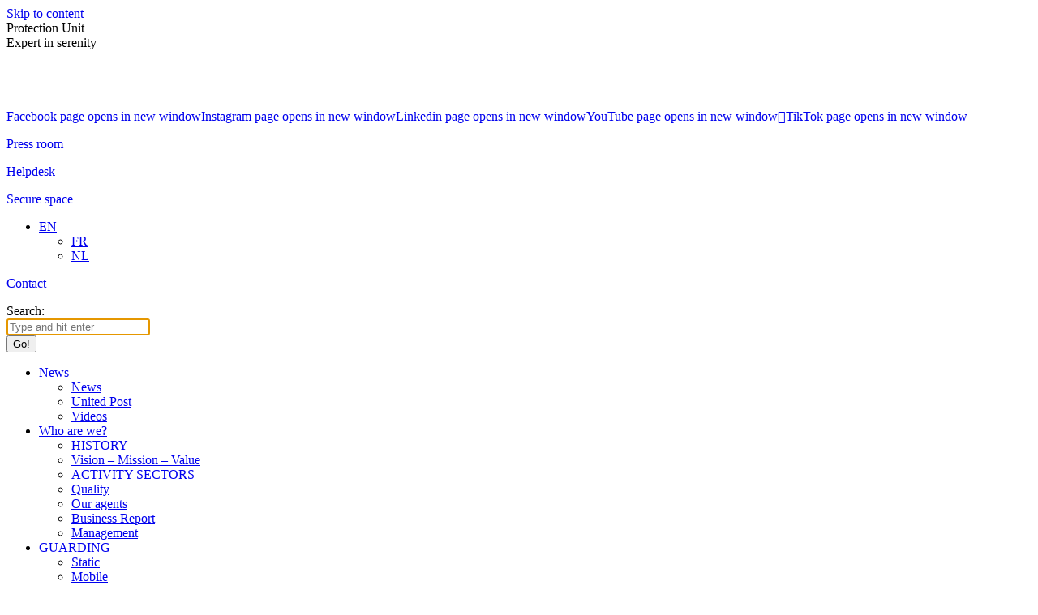

--- FILE ---
content_type: text/html; charset=UTF-8
request_url: https://www.protectionunit.com/en/the-tenth-for-protection-unit-at-les-ardentes-a-2-0-version/
body_size: 24421
content:
<!DOCTYPE html>
<!--[if !(IE 6) | !(IE 7) | !(IE 8)  ]><!-->
<html lang="en-US" class="no-js">
<!--<![endif]-->
<head>
	<meta charset="UTF-8" />
				<meta name="viewport" content="width=device-width, initial-scale=1, maximum-scale=1, user-scalable=0"/>
			<meta name="theme-color" content="#dc002e"/>	<link rel="profile" href="https://gmpg.org/xfn/11" />
	<meta name='robots' content='index, follow, max-image-preview:large, max-snippet:-1, max-video-preview:-1' />
	<style>img:is([sizes="auto" i], [sizes^="auto," i]) { contain-intrinsic-size: 3000px 1500px }</style>
	<link rel="alternate" hreflang="en-us" href="https://www.protectionunit.com/en/the-tenth-for-protection-unit-at-les-ardentes-a-2-0-version/" />

<!-- Google Tag Manager for WordPress by gtm4wp.com -->
<script data-cfasync="false" data-pagespeed-no-defer>
	var gtm4wp_datalayer_name = "dataLayer";
	var dataLayer = dataLayer || [];
</script>
<!-- End Google Tag Manager for WordPress by gtm4wp.com -->
	<!-- This site is optimized with the Yoast SEO plugin v26.7 - https://yoast.com/wordpress/plugins/seo/ -->
	<title>The tenth for Protection UNIT at Les Ardentes, a 2.0 version! | Protection Unit</title><link rel="preload" as="style" href="https://fonts.googleapis.com/css?family=Open%20Sans%3A300%2C400%2C600%2C700%7CRoboto%3A400%2C600%2C700&#038;display=swap" /><link rel="stylesheet" href="https://fonts.googleapis.com/css?family=Open%20Sans%3A300%2C400%2C600%2C700%7CRoboto%3A400%2C600%2C700&#038;display=swap" media="print" onload="this.media='all'" /><noscript><link rel="stylesheet" href="https://fonts.googleapis.com/css?family=Open%20Sans%3A300%2C400%2C600%2C700%7CRoboto%3A400%2C600%2C700&#038;display=swap" /></noscript>
	<link rel="canonical" href="https://www.protectionunit.com/en/the-tenth-for-protection-unit-at-les-ardentes-a-2-0-version/" />
	<meta property="og:locale" content="en_US" />
	<meta property="og:type" content="article" />
	<meta property="og:title" content="The tenth for Protection UNIT at Les Ardentes, a 2.0 version! | Protection Unit" />
	<meta property="og:url" content="https://www.protectionunit.com/en/the-tenth-for-protection-unit-at-les-ardentes-a-2-0-version/" />
	<meta property="og:site_name" content="Protection Unit" />
	<meta property="article:publisher" content="https://www.facebook.com/protectionunit/" />
	<meta property="article:published_time" content="2022-07-05T07:00:52+00:00" />
	<meta property="article:modified_time" content="2022-07-27T15:02:07+00:00" />
	<meta property="og:image" content="https://www.protectionunit.com/wp-content/uploads/2022/06/LesArdentes.jpg" />
	<meta property="og:image:width" content="512" />
	<meta property="og:image:height" content="512" />
	<meta property="og:image:type" content="image/jpeg" />
	<meta name="author" content="Manon Moreaux" />
	<meta name="twitter:card" content="summary_large_image" />
	<meta name="twitter:creator" content="@ProtectionUnit" />
	<meta name="twitter:site" content="@ProtectionUnit" />
	<meta name="twitter:label1" content="Written by" />
	<meta name="twitter:data1" content="Manon Moreaux" />
	<script type="application/ld+json" class="yoast-schema-graph">{"@context":"https://schema.org","@graph":[{"@type":"Article","@id":"https://www.protectionunit.com/en/the-tenth-for-protection-unit-at-les-ardentes-a-2-0-version/#article","isPartOf":{"@id":"https://www.protectionunit.com/en/the-tenth-for-protection-unit-at-les-ardentes-a-2-0-version/"},"author":{"name":"Manon Moreaux","@id":"https://www.protectionunit.com/fr/#/schema/person/f916991af1fb79c80c30abda6488b2c0"},"headline":"The tenth for Protection UNIT at Les Ardentes, a 2.0 version!","datePublished":"2022-07-05T07:00:52+00:00","dateModified":"2022-07-27T15:02:07+00:00","mainEntityOfPage":{"@id":"https://www.protectionunit.com/en/the-tenth-for-protection-unit-at-les-ardentes-a-2-0-version/"},"wordCount":10,"publisher":{"@id":"https://www.protectionunit.com/fr/#organization"},"image":{"@id":"https://www.protectionunit.com/en/the-tenth-for-protection-unit-at-les-ardentes-a-2-0-version/#primaryimage"},"thumbnailUrl":"https://www.protectionunit.com/wp-content/uploads/2022/06/LesArdentes.jpg","articleSection":["homepage-news","News"],"inLanguage":"en-US"},{"@type":"WebPage","@id":"https://www.protectionunit.com/en/the-tenth-for-protection-unit-at-les-ardentes-a-2-0-version/","url":"https://www.protectionunit.com/en/the-tenth-for-protection-unit-at-les-ardentes-a-2-0-version/","name":"The tenth for Protection UNIT at Les Ardentes, a 2.0 version! | Protection Unit","isPartOf":{"@id":"https://www.protectionunit.com/fr/#website"},"primaryImageOfPage":{"@id":"https://www.protectionunit.com/en/the-tenth-for-protection-unit-at-les-ardentes-a-2-0-version/#primaryimage"},"image":{"@id":"https://www.protectionunit.com/en/the-tenth-for-protection-unit-at-les-ardentes-a-2-0-version/#primaryimage"},"thumbnailUrl":"https://www.protectionunit.com/wp-content/uploads/2022/06/LesArdentes.jpg","datePublished":"2022-07-05T07:00:52+00:00","dateModified":"2022-07-27T15:02:07+00:00","breadcrumb":{"@id":"https://www.protectionunit.com/en/the-tenth-for-protection-unit-at-les-ardentes-a-2-0-version/#breadcrumb"},"inLanguage":"en-US","potentialAction":[{"@type":"ReadAction","target":["https://www.protectionunit.com/en/the-tenth-for-protection-unit-at-les-ardentes-a-2-0-version/"]}]},{"@type":"ImageObject","inLanguage":"en-US","@id":"https://www.protectionunit.com/en/the-tenth-for-protection-unit-at-les-ardentes-a-2-0-version/#primaryimage","url":"https://www.protectionunit.com/wp-content/uploads/2022/06/LesArdentes.jpg","contentUrl":"https://www.protectionunit.com/wp-content/uploads/2022/06/LesArdentes.jpg","width":512,"height":512,"caption":"Les Ardentes Festival"},{"@type":"BreadcrumbList","@id":"https://www.protectionunit.com/en/the-tenth-for-protection-unit-at-les-ardentes-a-2-0-version/#breadcrumb","itemListElement":[{"@type":"ListItem","position":1,"name":"Accueil","item":"https://www.protectionunit.com/en/"},{"@type":"ListItem","position":2,"name":"News","item":"https://www.protectionunit.com/en/category/news-en/"},{"@type":"ListItem","position":3,"name":"The tenth for Protection UNIT at Les Ardentes, a 2.0 version!"}]},{"@type":"WebSite","@id":"https://www.protectionunit.com/fr/#website","url":"https://www.protectionunit.com/fr/","name":"Protection Unit","description":"Expert in serenity","publisher":{"@id":"https://www.protectionunit.com/fr/#organization"},"alternateName":"PU","potentialAction":[{"@type":"SearchAction","target":{"@type":"EntryPoint","urlTemplate":"https://www.protectionunit.com/fr/?s={search_term_string}"},"query-input":{"@type":"PropertyValueSpecification","valueRequired":true,"valueName":"search_term_string"}}],"inLanguage":"en-US"},{"@type":"Organization","@id":"https://www.protectionunit.com/fr/#organization","name":"Protection Unit","url":"https://www.protectionunit.com/fr/","logo":{"@type":"ImageObject","inLanguage":"en-US","@id":"https://www.protectionunit.com/fr/#/schema/logo/image/","url":"https://www.protectionunit.com/wp-content/uploads/2020/03/pu-logo-2020-border-2.svg","contentUrl":"https://www.protectionunit.com/wp-content/uploads/2020/03/pu-logo-2020-border-2.svg","width":115,"height":97,"caption":"Protection Unit"},"image":{"@id":"https://www.protectionunit.com/fr/#/schema/logo/image/"},"sameAs":["https://www.facebook.com/protectionunit/","https://x.com/ProtectionUnit","https://www.instagram.com/protectionunit/","https://www.linkedin.com/organization/17933146","https://www.youtube.com/channel/UCF3b9XQLlMygTjaXzcorG7Q","https://www.tiktok.com/@protection_unit"]},{"@type":"Person","@id":"https://www.protectionunit.com/fr/#/schema/person/f916991af1fb79c80c30abda6488b2c0","name":"Manon Moreaux","image":{"@type":"ImageObject","inLanguage":"en-US","@id":"https://www.protectionunit.com/fr/#/schema/person/image/","url":"https://secure.gravatar.com/avatar/3aad74c42e0b4a18daf1081cb562b976a641e5a521db7970aac15320d7a0e527?s=96&d=mm&r=g","contentUrl":"https://secure.gravatar.com/avatar/3aad74c42e0b4a18daf1081cb562b976a641e5a521db7970aac15320d7a0e527?s=96&d=mm&r=g","caption":"Manon Moreaux"},"sameAs":["https://www.protectionunit.com"]}]}</script>
	<!-- / Yoast SEO plugin. -->


<link rel='dns-prefetch' href='//fonts.googleapis.com' />
<link rel='dns-prefetch' href='//www.twitter.com' />
<link href='https://fonts.gstatic.com' crossorigin rel='preconnect' />
<link rel="alternate" type="application/rss+xml" title="Protection Unit &raquo; Feed" href="https://www.protectionunit.com/en/feed/" />
<link rel="alternate" type="application/rss+xml" title="Protection Unit &raquo; Comments Feed" href="https://www.protectionunit.com/en/comments/feed/" />
<link rel="alternate" type="application/rss+xml" title="Protection Unit &raquo; The tenth for Protection UNIT at Les Ardentes, a 2.0 version! Comments Feed" href="https://www.protectionunit.com/en/the-tenth-for-protection-unit-at-les-ardentes-a-2-0-version/feed/" />
<style type="text/css">.brave_popup{display:none}</style><script data-no-optimize="1"> var brave_popup_data = {}; var bravepop_emailValidation=false; var brave_popup_videos = {};  var brave_popup_formData = {};var brave_popup_adminUser = false; var brave_popup_pageInfo = {"type":"single","pageID":21146,"singleType":"post"};  var bravepop_emailSuggestions={};</script><link data-minify="1" rel='stylesheet' id='vc_extensions_admin_individual_hotspot-css' href='https://www.protectionunit.com/wp-content/cache/min/1/wp-content/plugins/vc-extensions-hotspot/css/admin_icon.css?ver=1768213254' media='all' />
<style id='wp-emoji-styles-inline-css'>

	img.wp-smiley, img.emoji {
		display: inline !important;
		border: none !important;
		box-shadow: none !important;
		height: 1em !important;
		width: 1em !important;
		margin: 0 0.07em !important;
		vertical-align: -0.1em !important;
		background: none !important;
		padding: 0 !important;
	}
</style>
<link rel='stylesheet' id='wp-block-library-css' href='https://www.protectionunit.com/wp-includes/css/dist/block-library/style.min.css?ver=6.8.3' media='all' />
<style id='wp-block-library-theme-inline-css'>
.wp-block-audio :where(figcaption){color:#555;font-size:13px;text-align:center}.is-dark-theme .wp-block-audio :where(figcaption){color:#ffffffa6}.wp-block-audio{margin:0 0 1em}.wp-block-code{border:1px solid #ccc;border-radius:4px;font-family:Menlo,Consolas,monaco,monospace;padding:.8em 1em}.wp-block-embed :where(figcaption){color:#555;font-size:13px;text-align:center}.is-dark-theme .wp-block-embed :where(figcaption){color:#ffffffa6}.wp-block-embed{margin:0 0 1em}.blocks-gallery-caption{color:#555;font-size:13px;text-align:center}.is-dark-theme .blocks-gallery-caption{color:#ffffffa6}:root :where(.wp-block-image figcaption){color:#555;font-size:13px;text-align:center}.is-dark-theme :root :where(.wp-block-image figcaption){color:#ffffffa6}.wp-block-image{margin:0 0 1em}.wp-block-pullquote{border-bottom:4px solid;border-top:4px solid;color:currentColor;margin-bottom:1.75em}.wp-block-pullquote cite,.wp-block-pullquote footer,.wp-block-pullquote__citation{color:currentColor;font-size:.8125em;font-style:normal;text-transform:uppercase}.wp-block-quote{border-left:.25em solid;margin:0 0 1.75em;padding-left:1em}.wp-block-quote cite,.wp-block-quote footer{color:currentColor;font-size:.8125em;font-style:normal;position:relative}.wp-block-quote:where(.has-text-align-right){border-left:none;border-right:.25em solid;padding-left:0;padding-right:1em}.wp-block-quote:where(.has-text-align-center){border:none;padding-left:0}.wp-block-quote.is-large,.wp-block-quote.is-style-large,.wp-block-quote:where(.is-style-plain){border:none}.wp-block-search .wp-block-search__label{font-weight:700}.wp-block-search__button{border:1px solid #ccc;padding:.375em .625em}:where(.wp-block-group.has-background){padding:1.25em 2.375em}.wp-block-separator.has-css-opacity{opacity:.4}.wp-block-separator{border:none;border-bottom:2px solid;margin-left:auto;margin-right:auto}.wp-block-separator.has-alpha-channel-opacity{opacity:1}.wp-block-separator:not(.is-style-wide):not(.is-style-dots){width:100px}.wp-block-separator.has-background:not(.is-style-dots){border-bottom:none;height:1px}.wp-block-separator.has-background:not(.is-style-wide):not(.is-style-dots){height:2px}.wp-block-table{margin:0 0 1em}.wp-block-table td,.wp-block-table th{word-break:normal}.wp-block-table :where(figcaption){color:#555;font-size:13px;text-align:center}.is-dark-theme .wp-block-table :where(figcaption){color:#ffffffa6}.wp-block-video :where(figcaption){color:#555;font-size:13px;text-align:center}.is-dark-theme .wp-block-video :where(figcaption){color:#ffffffa6}.wp-block-video{margin:0 0 1em}:root :where(.wp-block-template-part.has-background){margin-bottom:0;margin-top:0;padding:1.25em 2.375em}
</style>
<style id='classic-theme-styles-inline-css'>
/*! This file is auto-generated */
.wp-block-button__link{color:#fff;background-color:#32373c;border-radius:9999px;box-shadow:none;text-decoration:none;padding:calc(.667em + 2px) calc(1.333em + 2px);font-size:1.125em}.wp-block-file__button{background:#32373c;color:#fff;text-decoration:none}
</style>
<style id='global-styles-inline-css'>
:root{--wp--preset--aspect-ratio--square: 1;--wp--preset--aspect-ratio--4-3: 4/3;--wp--preset--aspect-ratio--3-4: 3/4;--wp--preset--aspect-ratio--3-2: 3/2;--wp--preset--aspect-ratio--2-3: 2/3;--wp--preset--aspect-ratio--16-9: 16/9;--wp--preset--aspect-ratio--9-16: 9/16;--wp--preset--color--black: #000000;--wp--preset--color--cyan-bluish-gray: #abb8c3;--wp--preset--color--white: #FFF;--wp--preset--color--pale-pink: #f78da7;--wp--preset--color--vivid-red: #cf2e2e;--wp--preset--color--luminous-vivid-orange: #ff6900;--wp--preset--color--luminous-vivid-amber: #fcb900;--wp--preset--color--light-green-cyan: #7bdcb5;--wp--preset--color--vivid-green-cyan: #00d084;--wp--preset--color--pale-cyan-blue: #8ed1fc;--wp--preset--color--vivid-cyan-blue: #0693e3;--wp--preset--color--vivid-purple: #9b51e0;--wp--preset--color--accent: #dc002e;--wp--preset--color--dark-gray: #111;--wp--preset--color--light-gray: #767676;--wp--preset--gradient--vivid-cyan-blue-to-vivid-purple: linear-gradient(135deg,rgba(6,147,227,1) 0%,rgb(155,81,224) 100%);--wp--preset--gradient--light-green-cyan-to-vivid-green-cyan: linear-gradient(135deg,rgb(122,220,180) 0%,rgb(0,208,130) 100%);--wp--preset--gradient--luminous-vivid-amber-to-luminous-vivid-orange: linear-gradient(135deg,rgba(252,185,0,1) 0%,rgba(255,105,0,1) 100%);--wp--preset--gradient--luminous-vivid-orange-to-vivid-red: linear-gradient(135deg,rgba(255,105,0,1) 0%,rgb(207,46,46) 100%);--wp--preset--gradient--very-light-gray-to-cyan-bluish-gray: linear-gradient(135deg,rgb(238,238,238) 0%,rgb(169,184,195) 100%);--wp--preset--gradient--cool-to-warm-spectrum: linear-gradient(135deg,rgb(74,234,220) 0%,rgb(151,120,209) 20%,rgb(207,42,186) 40%,rgb(238,44,130) 60%,rgb(251,105,98) 80%,rgb(254,248,76) 100%);--wp--preset--gradient--blush-light-purple: linear-gradient(135deg,rgb(255,206,236) 0%,rgb(152,150,240) 100%);--wp--preset--gradient--blush-bordeaux: linear-gradient(135deg,rgb(254,205,165) 0%,rgb(254,45,45) 50%,rgb(107,0,62) 100%);--wp--preset--gradient--luminous-dusk: linear-gradient(135deg,rgb(255,203,112) 0%,rgb(199,81,192) 50%,rgb(65,88,208) 100%);--wp--preset--gradient--pale-ocean: linear-gradient(135deg,rgb(255,245,203) 0%,rgb(182,227,212) 50%,rgb(51,167,181) 100%);--wp--preset--gradient--electric-grass: linear-gradient(135deg,rgb(202,248,128) 0%,rgb(113,206,126) 100%);--wp--preset--gradient--midnight: linear-gradient(135deg,rgb(2,3,129) 0%,rgb(40,116,252) 100%);--wp--preset--font-size--small: 13px;--wp--preset--font-size--medium: 20px;--wp--preset--font-size--large: 36px;--wp--preset--font-size--x-large: 42px;--wp--preset--spacing--20: 0.44rem;--wp--preset--spacing--30: 0.67rem;--wp--preset--spacing--40: 1rem;--wp--preset--spacing--50: 1.5rem;--wp--preset--spacing--60: 2.25rem;--wp--preset--spacing--70: 3.38rem;--wp--preset--spacing--80: 5.06rem;--wp--preset--shadow--natural: 6px 6px 9px rgba(0, 0, 0, 0.2);--wp--preset--shadow--deep: 12px 12px 50px rgba(0, 0, 0, 0.4);--wp--preset--shadow--sharp: 6px 6px 0px rgba(0, 0, 0, 0.2);--wp--preset--shadow--outlined: 6px 6px 0px -3px rgba(255, 255, 255, 1), 6px 6px rgba(0, 0, 0, 1);--wp--preset--shadow--crisp: 6px 6px 0px rgba(0, 0, 0, 1);}:where(.is-layout-flex){gap: 0.5em;}:where(.is-layout-grid){gap: 0.5em;}body .is-layout-flex{display: flex;}.is-layout-flex{flex-wrap: wrap;align-items: center;}.is-layout-flex > :is(*, div){margin: 0;}body .is-layout-grid{display: grid;}.is-layout-grid > :is(*, div){margin: 0;}:where(.wp-block-columns.is-layout-flex){gap: 2em;}:where(.wp-block-columns.is-layout-grid){gap: 2em;}:where(.wp-block-post-template.is-layout-flex){gap: 1.25em;}:where(.wp-block-post-template.is-layout-grid){gap: 1.25em;}.has-black-color{color: var(--wp--preset--color--black) !important;}.has-cyan-bluish-gray-color{color: var(--wp--preset--color--cyan-bluish-gray) !important;}.has-white-color{color: var(--wp--preset--color--white) !important;}.has-pale-pink-color{color: var(--wp--preset--color--pale-pink) !important;}.has-vivid-red-color{color: var(--wp--preset--color--vivid-red) !important;}.has-luminous-vivid-orange-color{color: var(--wp--preset--color--luminous-vivid-orange) !important;}.has-luminous-vivid-amber-color{color: var(--wp--preset--color--luminous-vivid-amber) !important;}.has-light-green-cyan-color{color: var(--wp--preset--color--light-green-cyan) !important;}.has-vivid-green-cyan-color{color: var(--wp--preset--color--vivid-green-cyan) !important;}.has-pale-cyan-blue-color{color: var(--wp--preset--color--pale-cyan-blue) !important;}.has-vivid-cyan-blue-color{color: var(--wp--preset--color--vivid-cyan-blue) !important;}.has-vivid-purple-color{color: var(--wp--preset--color--vivid-purple) !important;}.has-black-background-color{background-color: var(--wp--preset--color--black) !important;}.has-cyan-bluish-gray-background-color{background-color: var(--wp--preset--color--cyan-bluish-gray) !important;}.has-white-background-color{background-color: var(--wp--preset--color--white) !important;}.has-pale-pink-background-color{background-color: var(--wp--preset--color--pale-pink) !important;}.has-vivid-red-background-color{background-color: var(--wp--preset--color--vivid-red) !important;}.has-luminous-vivid-orange-background-color{background-color: var(--wp--preset--color--luminous-vivid-orange) !important;}.has-luminous-vivid-amber-background-color{background-color: var(--wp--preset--color--luminous-vivid-amber) !important;}.has-light-green-cyan-background-color{background-color: var(--wp--preset--color--light-green-cyan) !important;}.has-vivid-green-cyan-background-color{background-color: var(--wp--preset--color--vivid-green-cyan) !important;}.has-pale-cyan-blue-background-color{background-color: var(--wp--preset--color--pale-cyan-blue) !important;}.has-vivid-cyan-blue-background-color{background-color: var(--wp--preset--color--vivid-cyan-blue) !important;}.has-vivid-purple-background-color{background-color: var(--wp--preset--color--vivid-purple) !important;}.has-black-border-color{border-color: var(--wp--preset--color--black) !important;}.has-cyan-bluish-gray-border-color{border-color: var(--wp--preset--color--cyan-bluish-gray) !important;}.has-white-border-color{border-color: var(--wp--preset--color--white) !important;}.has-pale-pink-border-color{border-color: var(--wp--preset--color--pale-pink) !important;}.has-vivid-red-border-color{border-color: var(--wp--preset--color--vivid-red) !important;}.has-luminous-vivid-orange-border-color{border-color: var(--wp--preset--color--luminous-vivid-orange) !important;}.has-luminous-vivid-amber-border-color{border-color: var(--wp--preset--color--luminous-vivid-amber) !important;}.has-light-green-cyan-border-color{border-color: var(--wp--preset--color--light-green-cyan) !important;}.has-vivid-green-cyan-border-color{border-color: var(--wp--preset--color--vivid-green-cyan) !important;}.has-pale-cyan-blue-border-color{border-color: var(--wp--preset--color--pale-cyan-blue) !important;}.has-vivid-cyan-blue-border-color{border-color: var(--wp--preset--color--vivid-cyan-blue) !important;}.has-vivid-purple-border-color{border-color: var(--wp--preset--color--vivid-purple) !important;}.has-vivid-cyan-blue-to-vivid-purple-gradient-background{background: var(--wp--preset--gradient--vivid-cyan-blue-to-vivid-purple) !important;}.has-light-green-cyan-to-vivid-green-cyan-gradient-background{background: var(--wp--preset--gradient--light-green-cyan-to-vivid-green-cyan) !important;}.has-luminous-vivid-amber-to-luminous-vivid-orange-gradient-background{background: var(--wp--preset--gradient--luminous-vivid-amber-to-luminous-vivid-orange) !important;}.has-luminous-vivid-orange-to-vivid-red-gradient-background{background: var(--wp--preset--gradient--luminous-vivid-orange-to-vivid-red) !important;}.has-very-light-gray-to-cyan-bluish-gray-gradient-background{background: var(--wp--preset--gradient--very-light-gray-to-cyan-bluish-gray) !important;}.has-cool-to-warm-spectrum-gradient-background{background: var(--wp--preset--gradient--cool-to-warm-spectrum) !important;}.has-blush-light-purple-gradient-background{background: var(--wp--preset--gradient--blush-light-purple) !important;}.has-blush-bordeaux-gradient-background{background: var(--wp--preset--gradient--blush-bordeaux) !important;}.has-luminous-dusk-gradient-background{background: var(--wp--preset--gradient--luminous-dusk) !important;}.has-pale-ocean-gradient-background{background: var(--wp--preset--gradient--pale-ocean) !important;}.has-electric-grass-gradient-background{background: var(--wp--preset--gradient--electric-grass) !important;}.has-midnight-gradient-background{background: var(--wp--preset--gradient--midnight) !important;}.has-small-font-size{font-size: var(--wp--preset--font-size--small) !important;}.has-medium-font-size{font-size: var(--wp--preset--font-size--medium) !important;}.has-large-font-size{font-size: var(--wp--preset--font-size--large) !important;}.has-x-large-font-size{font-size: var(--wp--preset--font-size--x-large) !important;}
:where(.wp-block-post-template.is-layout-flex){gap: 1.25em;}:where(.wp-block-post-template.is-layout-grid){gap: 1.25em;}
:where(.wp-block-columns.is-layout-flex){gap: 2em;}:where(.wp-block-columns.is-layout-grid){gap: 2em;}
:root :where(.wp-block-pullquote){font-size: 1.5em;line-height: 1.6;}
</style>
<link rel='stylesheet' id='mpp-aptbox-css' href='https://www.protectionunit.com/wp-content/plugins/apmpp/source/css/jquery.aptbox.min.css?ver=6.8.3' media='all' />
<link data-minify="1" rel='stylesheet' id='mpp-css' href='https://www.protectionunit.com/wp-content/cache/min/1/wp-content/plugins/apmpp/source/css/mpp.css?ver=1768213254' media='all' />
<link rel='stylesheet' id='pvfw-modaal-css' href='https://www.protectionunit.com/wp-content/plugins/pdf-viewer-for-wordpress/tnc-resources/modaal.min.css?ver=12.5.1' media='all' />
<link data-minify="1" rel='stylesheet' id='the7-font-css' href='https://www.protectionunit.com/wp-content/cache/min/1/wp-content/themes/dt-the7/fonts/icomoon-the7-font/icomoon-the7-font.min.css?ver=1768213254' media='all' />
<link data-minify="1" rel='stylesheet' id='the7-awesome-fonts-css' href='https://www.protectionunit.com/wp-content/cache/min/1/wp-content/themes/dt-the7/fonts/FontAwesome/css/all.min.css?ver=1768213254' media='all' />
<link rel='stylesheet' id='the7-awesome-fonts-back-css' href='https://www.protectionunit.com/wp-content/themes/dt-the7/fonts/FontAwesome/back-compat.min.css?ver=14.0.1.1' media='all' />
<link data-minify="1" rel='stylesheet' id='the7-Defaults-css' href='https://www.protectionunit.com/wp-content/cache/min/1/wp-content/uploads/smile_fonts/Defaults/Defaults.css?ver=1768213254' media='all' />

<link rel='stylesheet' id='dt-main-css' href='https://www.protectionunit.com/wp-content/themes/dt-the7/css/main.min.css?ver=14.0.1.1' media='all' />
<link rel='stylesheet' id='the7-custom-scrollbar-css' href='https://www.protectionunit.com/wp-content/themes/dt-the7/lib/custom-scrollbar/custom-scrollbar.min.css?ver=14.0.1.1' media='all' />
<link rel='stylesheet' id='the7-wpbakery-css' href='https://www.protectionunit.com/wp-content/themes/dt-the7/css/wpbakery.min.css?ver=14.0.1.1' media='all' />
<link data-minify="1" rel='stylesheet' id='the7-css-vars-css' href='https://www.protectionunit.com/wp-content/cache/min/1/wp-content/uploads/the7-css/css-vars.css?ver=1768213254' media='all' />
<link data-minify="1" rel='stylesheet' id='dt-custom-css' href='https://www.protectionunit.com/wp-content/cache/min/1/wp-content/uploads/the7-css/custom.css?ver=1768213254' media='all' />
<link data-minify="1" rel='stylesheet' id='dt-media-css' href='https://www.protectionunit.com/wp-content/cache/min/1/wp-content/uploads/the7-css/media.css?ver=1768213254' media='all' />
<link data-minify="1" rel='stylesheet' id='wpml.less-css' href='https://www.protectionunit.com/wp-content/cache/min/1/wp-content/uploads/the7-css/compatibility/wpml.css?ver=1768213254' media='all' />
<link data-minify="1" rel='stylesheet' id='the7-elements-css' href='https://www.protectionunit.com/wp-content/cache/min/1/wp-content/uploads/the7-css/post-type-dynamic.css?ver=1768213254' media='all' />
<link data-minify="1" rel='stylesheet' id='style-css' href='https://www.protectionunit.com/wp-content/cache/min/1/wp-content/themes/dt-the7-child/style.css?ver=1768213254' media='all' />
<link data-minify="1" rel='stylesheet' id='mg-fontawesome-css' href='https://www.protectionunit.com/wp-content/cache/min/1/wp-content/plugins/media-grid/css/font-awesome/css/font-awesome.min.css?ver=1768213254' media='all' />
<link rel='stylesheet' id='mediaelement-css' href='https://www.protectionunit.com/wp-includes/js/mediaelement/mediaelementplayer-legacy.min.css?ver=4.2.17' media='all' />
<link rel='stylesheet' id='wp-mediaelement-css' href='https://www.protectionunit.com/wp-includes/js/mediaelement/wp-mediaelement.min.css?ver=6.8.3' media='all' />
<link data-minify="1" rel='stylesheet' id='mg-frontend-css-css' href='https://www.protectionunit.com/wp-content/cache/min/1/wp-content/plugins/media-grid/css/frontend.min.css?ver=1768213254' media='all' />
<link rel='stylesheet' id='mg-lightbox-css-css' href='https://www.protectionunit.com/wp-content/plugins/media-grid/css/lightbox.min.css?ver=6.48' media='all' />
<link data-minify="1" rel='stylesheet' id='mg-galleria-css-css' href='https://www.protectionunit.com/wp-content/cache/min/1/wp-content/plugins/media-grid/js/jquery.galleria/themes/mediagrid/galleria.mediagrid.css?ver=1768213254' media='all' />
<link rel='stylesheet' id='mg-micro-slider-css-css' href='https://www.protectionunit.com/wp-content/plugins/media-grid/js/lc-micro-slider/lc-micro-slider.min.css?ver=1.3' media='all' />
<script src="https://www.protectionunit.com/wp-includes/js/jquery/jquery.min.js?ver=3.7.1" id="jquery-core-js"></script>
<script src="https://www.protectionunit.com/wp-includes/js/jquery/jquery-migrate.min.js?ver=3.4.1" id="jquery-migrate-js"></script>
<script src="https://www.protectionunit.com/wp-content/plugins/apmpp/source/js/jquery.aptbox.min.js?ver=6.8.3" id="mpp-apt-js" defer></script>
<script src="https://www.protectionunit.com/wp-content/plugins/apmpp/source/js/masonry.pkgd.min.js?ver=6.8.3" id="mpp-masonry-js" defer></script>
<script src="https://www.protectionunit.com/wp-content/plugins/apmpp/source/js/imagesloaded.pkgd.min.js?ver=6.8.3" id="mpp-imagesloaded-js" defer></script>
<script data-minify="1" src="https://www.protectionunit.com/wp-content/cache/min/1/wp-content/plugins/apmpp/source/js/apjustify.js?ver=1768213254" id="mpp-apjustify-js" defer></script>
<script id="mpp-js-extra">
var mpp_data = {"ajax_url":"https:\/\/www.protectionunit.com\/wp-admin\/admin-ajax.php"};
</script>
<script data-minify="1" src="https://www.protectionunit.com/wp-content/cache/min/1/wp-content/plugins/apmpp/source/js/new.js?ver=1768213254" id="mpp-js" defer></script>
<script src="https://www.protectionunit.com/wp-content/plugins/sitepress-multilingual-cms/templates/language-switchers/legacy-dropdown/script.min.js?ver=1" id="wpml-legacy-dropdown-0-js" defer></script>
<script id="dt-above-fold-js-extra">
var dtLocal = {"themeUrl":"https:\/\/www.protectionunit.com\/wp-content\/themes\/dt-the7","passText":"To view this protected post, enter the password below:","moreButtonText":{"loading":"Loading...","loadMore":"Load more"},"postID":"21146","ajaxurl":"https:\/\/www.protectionunit.com\/wp-admin\/admin-ajax.php","REST":{"baseUrl":"https:\/\/www.protectionunit.com\/en\/wp-json\/the7\/v1","endpoints":{"sendMail":"\/send-mail"}},"contactMessages":{"required":"One or more fields have an error. Please check and try again.","terms":"Please accept the privacy policy.","fillTheCaptchaError":"Please, fill the captcha."},"captchaSiteKey":"","ajaxNonce":"b967337be8","pageData":"","themeSettings":{"smoothScroll":"off","lazyLoading":false,"desktopHeader":{"height":20},"ToggleCaptionEnabled":"disabled","ToggleCaption":"Navigation","floatingHeader":{"showAfter":20,"showMenu":true,"height":60,"logo":{"showLogo":true,"html":"<img class=\"\" src=\"https:\/\/www.protectionunit.com\/wp-content\/uploads\/2026\/01\/protection-unit-logo-2026-100.svg\"  sizes=\"0px\" alt=\"Protection Unit\" \/>","url":"https:\/\/www.protectionunit.com\/en\/"}},"topLine":{"floatingTopLine":{"logo":{"showLogo":false,"html":""}}},"mobileHeader":{"firstSwitchPoint":1240,"secondSwitchPoint":800,"firstSwitchPointHeight":60,"secondSwitchPointHeight":60,"mobileToggleCaptionEnabled":"disabled","mobileToggleCaption":"Menu"},"stickyMobileHeaderFirstSwitch":{"logo":{"html":"<img class=\"\" src=\"https:\/\/www.protectionunit.com\/wp-content\/uploads\/2026\/01\/protection-unit-logo-2026-100.svg\"  sizes=\"0px\" alt=\"Protection Unit\" \/>"}},"stickyMobileHeaderSecondSwitch":{"logo":{"html":"<img class=\"\" src=\"https:\/\/www.protectionunit.com\/wp-content\/uploads\/2026\/01\/protection-unit-logo-2026-100.svg\"  sizes=\"0px\" alt=\"Protection Unit\" \/>"}},"sidebar":{"switchPoint":970},"boxedWidth":"1280px"},"VCMobileScreenWidth":"768"};
var dtShare = {"shareButtonText":{"facebook":"Share on Facebook","twitter":"Share on X","pinterest":"Pin it","linkedin":"Share on Linkedin","whatsapp":"Share on Whatsapp"},"overlayOpacity":"85"};
</script>
<script src="https://www.protectionunit.com/wp-content/themes/dt-the7/js/above-the-fold.min.js?ver=14.0.1.1" id="dt-above-fold-js" defer></script>
<script data-minify="1" src="https://www.protectionunit.com/wp-content/cache/min/1/wp-content/plugins/media-grid/js/frontend.js?ver=1768213254" id="mg-frontend-js-js" defer></script>
<script src="https://www.protectionunit.com/wp-content/plugins/media-grid-overlay-manager/js/overlays.min.js?ver=1.53" id="mgom-overlays-js-js" defer></script>
<script></script><link rel="https://api.w.org/" href="https://www.protectionunit.com/en/wp-json/" /><link rel="alternate" title="JSON" type="application/json" href="https://www.protectionunit.com/en/wp-json/wp/v2/posts/21146" /><link rel="EditURI" type="application/rsd+xml" title="RSD" href="https://www.protectionunit.com/xmlrpc.php?rsd" />
<meta name="generator" content="WordPress 6.8.3" />
<link rel='shortlink' href='https://www.protectionunit.com/en/?p=21146' />
<link rel="alternate" title="oEmbed (JSON)" type="application/json+oembed" href="https://www.protectionunit.com/en/wp-json/oembed/1.0/embed?url=https%3A%2F%2Fwww.protectionunit.com%2Fen%2Fthe-tenth-for-protection-unit-at-les-ardentes-a-2-0-version%2F" />
<link rel="alternate" title="oEmbed (XML)" type="text/xml+oembed" href="https://www.protectionunit.com/en/wp-json/oembed/1.0/embed?url=https%3A%2F%2Fwww.protectionunit.com%2Fen%2Fthe-tenth-for-protection-unit-at-les-ardentes-a-2-0-version%2F&#038;format=xml" />
<style type='text/css'>
				iframe.pvfw-pdf-viewer-frame{
					max-width: 100%;
					border: 0px;
				}
				@media screen and (max-width: 799px) {
					iframe.pvfw-pdf-viewer-frame{
						height: 400px;
					}
				}</style><meta name="generator" content="performance-lab 4.0.1; plugins: ">
<meta name="generator" content="WPML ver:4.8.6 stt:39,1,4;" />

<!-- Google Tag Manager for WordPress by gtm4wp.com -->
<!-- GTM Container placement set to footer -->
<script data-cfasync="false" data-pagespeed-no-defer type="text/javascript">
	var dataLayer_content = {"pagePostType":"post","pagePostType2":"single-post","pageCategory":["homepage-news-en","news-en"],"pagePostAuthor":"Manon Moreaux"};
	dataLayer.push( dataLayer_content );
</script>
<script data-cfasync="false">
(function(w,d,s,l,i){w[l]=w[l]||[];w[l].push({'gtm.start':
new Date().getTime(),event:'gtm.js'});var f=d.getElementsByTagName(s)[0],
j=d.createElement(s),dl=l!='dataLayer'?'&l='+l:'';j.async=true;j.src=
'//www.googletagmanager.com/gtm.js?id='+i+dl;f.parentNode.insertBefore(j,f);
})(window,document,'script','dataLayer','GTM-KNJ25LL');
</script>
<!-- End Google Tag Manager for WordPress by gtm4wp.com --><link rel="pingback" href="https://www.protectionunit.com/xmlrpc.php">
<meta name="generator" content="Powered by WPBakery Page Builder - drag and drop page builder for WordPress."/>
<link rel="icon" href="https://www.protectionunit.com/wp-content/uploads/2020/05/favicon-16x16-2.png" type="image/png" sizes="16x16"/><link rel="icon" href="https://www.protectionunit.com/wp-content/uploads/2020/05/favicon-32x32-2.png" type="image/png" sizes="32x32"/><link rel="apple-touch-icon" href="https://www.protectionunit.com/wp-content/uploads/2020/05/apple-touch-icon-60x60-2.png"><link rel="apple-touch-icon" sizes="76x76" href="https://www.protectionunit.com/wp-content/uploads/2020/05/apple-touch-icon-76x76-2.png"><link rel="apple-touch-icon" sizes="120x120" href="https://www.protectionunit.com/wp-content/uploads/2020/05/apple-touch-icon-120x120-2.png"><link rel="apple-touch-icon" sizes="152x152" href="https://www.protectionunit.com/wp-content/uploads/2020/05/apple-touch-icon-152x152-2.png">	<script type="text/javascript">
	// Media Grid global dynamic vars
	mg_boxMargin = 1;
	mg_boxBorder = 0;
	mg_imgPadding = 0;
	mg_delayed_fx = true;
	mg_filters_behav = 'standard';
	mg_monopage_filter = false;
	mg_lightbox_mode = "mg_classic_lb";
	mg_lb_carousel = false;
	mg_lb_touchswipe = false;
	mg_audio_loop = false;
	mg_rtl = false;
	mg_mobile = 600; 
	
	mg_deeplinked_elems = ['item','category','search','page'];
	mg_full_deeplinking = false;

	// Galleria global vars
	mg_galleria_fx = 'fadeslide';
	mg_galleria_fx_time = 400; 
	mg_galleria_interval = 3000;
	
    // LC micro slider vars
	mg_inl_slider_fx 		= 'fadeslide';
	mg_inl_slider_easing 	= 'ease';
	mg_inl_slider_fx_time 	= 400; 
	mg_inl_slider_intval 	= 3000;
	mg_inl_slider_play_btn 	= false;
	mg_inl_slider_pause_on_h = false;
	mg_inl_slider_touch 	= true;
	mg_kenburns_timing 		= 9000;
	
	// woocommerce strings - multilang
	mg_add_to_cart_str  = "Add to cart";
	mg_out_of_stock_str = "Out of stock";
    </script>	
	<style type="text/css">


			.mg_loader {
                background-color: #de2121;
              
                -webkit-animation: mg-rotateplane 1.2s infinite ease-in-out;
                animation: mg-rotateplane 1.2s infinite ease-in-out;
            }
            #mg_lb_wrap .mg_loader {
                background-color: #666666;
            }
            .mg_grid_wrap .mg_loader {
                width: 32px;
                height: 32px;	
                margin-top: -16px;
                margin-left: -16px;
            }
            @-webkit-keyframes mg-rotateplane {
                0% 	{-webkit-transform: perspective(120px);}
                50% 	{-webkit-transform: perspective(120px) rotateY(180deg);}
                100% 	{-webkit-transform: perspective(120px) rotateY(180deg)  rotateX(180deg);}
            }
            @keyframes mg-rotateplane {
                0%	{transform: perspective(120px) rotateX(0deg) rotateY(0deg);} 
                50%	{transform: perspective(120px) rotateX(-180.1deg) rotateY(0deg);} 
                100%	{transform: perspective(120px) rotateX(-180deg) rotateY(-179.9deg);}
            }
			


.mg_box { 
  border-width: 0 1px 1px 0; 
}
.mg_rtl_mode .mg_box {
	left: calc((15px + 1px) * -1) !important;
}
.mg_items_container {
	width: calc(100% + 20px + 1px);
}
.mg_items_container.mg_not_even_w {
	width: calc(100% + 20px + 1px + 1px);	
}



.mgis_w_1_1 {width: calc(100% - 20px);}.mgis_h_1_1 {padding-bottom: calc(100% - 20px - 1px);}.mgis_w_1_2 {width: calc(49.9% - 10px);}.mgis_h_1_2 {padding-bottom: calc(49.9% - 10px - 1px);}.mgis_w_1_3 {width: calc(33.29% - 7px);}.mgis_h_1_3 {padding-bottom: calc(33.29% - 7px - 1px);}.mgis_w_2_3 {width: calc(66.58% - 13px);}.mgis_h_2_3 {padding-bottom: calc(66.58% - 13px - 1px);}.mgis_w_1_4 {width: calc(25% - 5px);}.mgis_h_1_4 {padding-bottom: calc(25% - 5px - 1px);}.mgis_w_3_4 {width: calc(74.99% - 15px);}.mgis_h_3_4 {padding-bottom: calc(74.99% - 15px - 1px);}.mgis_w_1_5 {width: calc(20% - 4px);}.mgis_h_1_5 {padding-bottom: calc(20% - 4px - 1px);}.mgis_w_2_5 {width: calc(39.9% - 8px);}.mgis_h_2_5 {padding-bottom: calc(39.9% - 8px - 1px);}.mgis_w_3_5 {width: calc(59.9% - 12px);}.mgis_h_3_5 {padding-bottom: calc(59.9% - 12px - 1px);}.mgis_w_4_5 {width: calc(79.9% - 16px);}.mgis_h_4_5 {padding-bottom: calc(79.9% - 16px - 1px);}.mgis_w_1_6 {width: calc(16.58% - 3px);}.mgis_h_1_6 {padding-bottom: calc(16.58% - 3px - 1px);}.mgis_w_5_6 {width: calc(83.29% - 17px);}.mgis_h_5_6 {padding-bottom: calc(83.29% - 17px - 1px);}.mgis_w_1_7 {width: calc(14.28% - 3px);}.mgis_h_1_7 {padding-bottom: calc(14.28% - 3px - 1px);}.mgis_w_1_8 {width: calc(12.5% - 3px);}.mgis_h_1_8 {padding-bottom: calc(12.5% - 3px - 1px);}.mgis_w_1_9 {width: calc(11.11% - 2px);}.mgis_h_1_9 {padding-bottom: calc(11.11% - 2px - 1px);}.mgis_w_1_10 {width: calc(10% - 2px);}.mgis_h_1_10 {padding-bottom: calc(10% - 2px - 1px);} 

.mg_mobile_mode .mgis_m_w_1_1 {width: calc(100% - 20px);}.mg_mobile_mode .mgis_m_h_1_1 {padding-bottom: calc(100% - 20px - 1px);}.mg_mobile_mode .mgis_m_w_1_2 {width: calc(49.9% - 10px);}.mg_mobile_mode .mgis_m_h_1_2 {padding-bottom: calc(49.9% - 10px - 1px);}.mg_mobile_mode .mgis_m_w_1_3 {width: calc(33.29% - 7px);}.mg_mobile_mode .mgis_m_h_1_3 {padding-bottom: calc(33.29% - 7px - 1px);}.mg_mobile_mode .mgis_m_w_2_3 {width: calc(66.58% - 13px);}.mg_mobile_mode .mgis_m_h_2_3 {padding-bottom: calc(66.58% - 13px - 1px);}.mg_mobile_mode .mgis_m_w_1_4 {width: calc(25% - 5px);}.mg_mobile_mode .mgis_m_h_1_4 {padding-bottom: calc(25% - 5px - 1px);}.mg_mobile_mode .mgis_m_w_3_4 {width: calc(74.99% - 15px);}.mg_mobile_mode .mgis_m_h_3_4 {padding-bottom: calc(74.99% - 15px - 1px);} 






.mg_box_inner {
	border-style: solid;
    padding: 0px;
	background: rgba(255,255,255, 0);
    border: 0px solid #CECECE; 
}



.mgi_overlays {
    top: 0px; 
    right: 0px; 
    bottom: 0px; 
    left: 0px;
}
.mgi_primary_ol,
.mg_inl_slider_wrap .lcms_content,
.mg_inl_slider_wrap .lcms_nav span {
	background: #FFFFFF;
}
.mg_inl_slider_wrap .lcms_content {
	background: rgba(255,255,255, 0.85); 
    box-shadow: 0 0 0 1px #FFFFFF inset;
}
.mg_box:hover .mgi_primary_ol {
   
	opacity: 0.8; 
}
.mgi_item_type_ol {
	border-bottom-color: #555555;
}
span.mg_overlay_tit,
.mg_inl_slider_wrap .lcms_content,
.mg_inl_slider_wrap .lcms_nav span:before,
.mg_inl_slider_wrap .lcms_play span:before {
	color: #222222;
}
.mg_overlay_tit {
	background: rgba(255,255,255, 0.6);
    text-shadow: 0px 0 0px rgba(34,34,34, 0.4);
}
.mg_overlay_tit,
.mg_inl_slider_wrap .lcms_content {    	
	    font-size: 12px;
}
.mg_mobile_mode .mg_overlay_tit,
.mg_mobile_mode .mg_inl_slider_wrap .lcms_content {
	font-size: 12px;
}
.mg_overlay_tit:before {
	border-bottom-color: rgba(34,34,34, 0.4);
}


.mgi_item_type_ol span:before {
    color: #ffffff;
}



.mg_box_inner, 
.mg_box .mg_media_wrap,
.mgi_overlays,
.mg_inl_txt_media_bg,
.mg_inl_slider_wrap .lcms_content,
.mg_inl_slider_wrap .lcms_nav *,
.mg_inl_slider_wrap .lcms_play {
  border-radius: 0px;
}
.mg_tu_attach .mgi_txt_under {
    border-bottom-left-radius: 0px;
    border-bottom-right-radius: 0px;	
}






.mgi_txt_under {
    color: #333333;	
    padding-top: 	8px !important;
    padding-right: 	15px;
    padding-bottom: 8px;
    padding-left: 	15px;
}
.mg_def_txt_under {  	
	    font-size: 12px;
}
.mg_mobile_mode .mg_def_txt_under {
	font-size: 12px;
}
.mg_tu_attach .mgi_txt_under {
	 background: rgba(255,255,255, 0);
	 
	  
}
.mg_tu_detach .mgi_txt_under {
	margin-top: 3px;
}



.mg_inl_txt_contents {
    padding: 0 15px 0 15px;
    border-width: 15px 0 15px 0;
}
.mg_grid_wrap:not(.mg_mobile_mode) .mgis_h_auto .mg_inl_txt_media_bg,
.mg_mobile_mode .mgis_m_h_auto .mg_inl_txt_media_bg {
	top: 0px;
    bottom: 0px;
   	left: 0px;
    right: 0px; 
}


.mg_sh_inl_video video {
	background-color: #ffffff;
}




.mg_grid_wrap:not(.mg_mobile_mode) .mg_spacer_hidden_desktop,
.mg_mobile_mode .mg_spacer_hidden_mobile {
    max-width: 0 !important;
    max-height: 0 !important;
    padding: 0 !important;
}




.mg_filters_wrap .mgf,
.mgf_search_form input, .mgf_search_form i:before {	
	color: #666666;
    font-size: 14px;
}
.mg_filters_wrap .mgf,
.mgf_search_form input {
	}
.mg_mobile_mode .mg_filters_wrap .mgf,
.mg_mobile_mode .mgf_search_form input, .mg_mobile_mode .mgf_search_form i:before {	
	font-size: 12px;
}


.mg_filters_wrap .mgf:hover,
.mgf_search_form:hover input, .mgf_search_form:hover i:before {		
	color: #535353 !important;
}
.mg_filters_wrap .mgf.mgf_selected, .mg_filters_wrap .mgf.mgf_selected:hover,
.mgf_search_form:focus input, .mgf_search_form:focus i:before {		
	color: #333333 !important;
}
.mg_textual_filters .mgf_selected {
	text-shadow: 0 0.01em 0 #333333;
}
.mg_button_filters .mgf,
.mg_textual_filters .mgf:after {	
	background-color: #ffffff;
}  
.mg_button_filters .mgf,
.mgf_search_form input {
    border: 2px solid #bbbbbb;
    border-radius: 2px;
}

.mg_button_filters .mgf:hover,
.mg_textual_filters .mgf:hover:after,
.mgf_search_form input:hover {	
	background-color: #fdfdfd;
}
.mg_button_filters .mgf:hover,
.mgf_search_form input:hover {	   
    border-color: #777777;
}

.mg_button_filters .mgf_selected, .mg_button_filters .mgf_selected:hover,
.mg_textual_filters .mgf_selected:after, .mg_textual_filters .mgf_selected:hover:after,
.mgf_search_form input:focus {	
	background-color: #e5e5e5;
}
.mg_button_filters .mgf_selected, .mg_button_filters .mgf_selected:hover,
.mgf_search_form input:focus {	   
    border-color: #aaaaaa;
}


.mg_left_filters:not(.mg_mobile_mode) .mg_above_grid,
.mg_right_filters:not(.mg_mobile_mode) .mg_above_grid {
	width: 130px;
    min-width: 130px;
}
.mg_left_filters:not(.mg_mobile_mode) .mg_items_container {
    border-left-width: 130px;
}
.mg_right_filters:not(.mg_mobile_mode) .mg_items_container {
    border-right-width: 130px;
}
.mg_left_filters:not(.mg_mobile_mode) > .mg_loader {
	-webkit-transform: 	translateX(65px);
	-ms-transform: 		translateX(65px);
	transform: 			translateX(65px);
} 
.mg_right_filters:not(.mg_mobile_mode) > .mg_loader {
	-webkit-transform: 	translateX(-65px);
    -ms-transform: 		translateX(-65px);
    transform: 			translateX(-65px);
}


.mgf_search_form input, 
.mgf_search_form i:before {	
	color: #707070;
    background-color: #f5f5f5;
    border-color: #f5f5f5}
.mgf_search_form:hover input, 
.mgf_search_form input:focus, .mgf_search_form:hover input:focus,
.mgf_search_form:hover i:before {
	color: #5e5e5e;
    background-color: #ffffff;
	border-color: #707070}	

.mgf_search_form input::-webkit-input-placeholder {color: #707070;}
.mgf_search_form input:-ms-input-placeholder {color: #707070;}
.mgf_search_form input::placeholder {color: #707070;}


.mgf_search_form:hover input::-webkit-input-placeholder,
.mgf_search_form input:focus::-webkit-input-placeholder,
.mgf_search_form:hover input:focus::-webkit-input-placeholder {
	color: #5e5e5e;
} 

.mgf_search_form:hover input:-ms-input-placeholder,
.mgf_search_form input:focus::-ms-input-placeholder,
.mgf_search_form:hover input:focus:-ms-input-placeholder {
	color: #5e5e5e;
}

.mgf_search_form:hover input::placeholder,
.mgf_search_form input:focus::placeholder,
.mgf_search_form:hover input:focus::placeholder {
	color: #5e5e5e !important;
}


.mg_mobile_mode .mg_dd_mobile_filters .mgf_inner {
	border: 2px solid #bbbbbb;
    border-radius: 2px;
    color: #666666;
}
.mg_mobile_mode .mg_dd_mobile_filters .mgf_inner.mgf_dd_expanded .mgf {
	border-bottom-color: rgba(187,187,187, 0.5);	
}


.mg_no_results:before {
	background-color: #ffffff;
    box-shadow: 0 0 0 1px #bbbbbb inset;
    border-radius: 2px;
    color: #666666;
}



.mg_pag_wrap {
	text-align: center;
}
.mg_right_filters:not(.mg_mobile_mode) .mg_pag_wrap {
    right: 130px;
}
.mg_left_filters:not(.mg_mobile_mode) .mg_pag_wrap {
	left: 130px;
}
.mg_pag_wrap > * {
	color: #707070;
    background-color: #f5f5f5;
	border: 1px solid #f5f5f5;
    border-radius: 2px;
}
.mg_pag_wrap > *:not(.mg_pag_disabled):not(.mg_nav_mid):hover,
.mg_sel_pag, .mg_sel_pag:hover {
	color: #5e5e5e;
    background-color: #f0f0f0;
	border-color: #999999;
}
.mg_pag_standard .mg_prev_page:before, .mg_pag_onlynum .mg_prev_page:before,
.mg_pag_standard .mg_next_page:before, .mg_pag_onlynum .mg_next_page:before {
	background: #999999;
}
#mg_lb_loader {
	border-radius: 0%;
}
#mg_lb_background {
	background:  #FFFFFF;  
}
#mg_lb_background.mg_lb_shown,
#mg_lb_background.google_crawler {
	
	opacity: 0.8;}
#mg_lb_contents {
	width: 70%;max-width: 960px;border-radius: 0px;padding: 52px 20px 20px;}
.mg_item_title {
	font-size: 20px;
    }
.mg_item_text {
    font-size: 16px;
    line-height: 24px;
}
.mg_item_text,
ul.mg_cust_options {
	}




.mg_galleria_slider_wrap .galleria-thumbnails .galleria-image {
	width: 65px !important;
	border-radius: 2%;
}
.mg_galleria_slider_wrap .galleria-thumbnails .galleria-image,
.mg_galleria_slider_wrap .galleria-thumbnails-container {
     height: 45px !important;
}
.mg_galleria_slider_wrap.mg_galleria_slider_show_thumbs {
	padding-bottom: 59px !important;	
}
.mg_galleria_slider_show_thumbs .galleria-thumbnails-container {
	bottom: -57px !important;		
}


/* inner commands */
#mg_lb_ins_cmd_wrap {
	    left: 20px;
    right: 20px;
        
    }
 
	#mg_lb_contents {
		padding-top: 52px;
	}
 






/* texts responsivity */
@media screen and (max-width: 860px) { 
    .mg_item_title {
        font-size: 17px;
    }
    .mg_item_text {
        font-size: 14px;
    }
} 



/* inner lb cmd boxed */


/* lb rounded closing btn */
.mg_layout_full .mg_item_content {
	padding: 14px 2px 2px;	
}
.mg_lb_layout:not(.mg_layout_full) .mg_item_content {
    padding: 2px;
}
@media screen and (max-width: 860px) { 
    .mg_lb_layout:not(.mg_layout_full) .mg_item_content {
		padding: 14px 2px 2px !important;	
	}		
}

/* side text - desktop mode - inside cmd - top padding */
@media screen and (min-width: 860px) { 
    .mg_lb_layout:not(.mg_layout_full) .mg_item_content {
        padding-top: 3px !important;	
    }
}


/* colors - shadow */
#mg_lb_contents,
#mg_lb_loader {
    color: #222222;background-color: #FFFFFF;box-shadow: 0 2px 5px rgba(15, 15, 15, 0.25);}
#mg_lb_loader {
		box-shadow: 0px 2px 5px rgba(10, 10, 10, 0.5);	
    }
.mg_cust_options,
#mg_lb_comments_wrap {
	border-color: #d4d4d4;
}


/* icons and loader */
.mg_close_lb:before, .mg_nav_prev > i:before, .mg_nav_next > i:before,
.mg_galleria_slider_wrap .galleria-thumb-nav-left:before, .mg_galleria_slider_wrap .galleria-thumb-nav-right:before,
#mg_socials span:before,
#mg_woo_item_added i:before {
	color: #666666;
}
 

/* navigation elements background color and border radius */
.mg_lb_nav_side *,
.mg_lb_nav_side_basic,
.mg_lb_nav_top > i, .mg_lb_nav_top > div, .mg_lb_nav_top > div *,
#mg_top_close {
	background-color: #FFFFFF; 
}

/* top closing button */
#mg_top_close {
	border-style: solid;
    border-color: #e2e2e2;
	border-width: 0 0 0px 0px;
    border-radius: 0 0 0 0px;
}



#mg_lb_background.mg_lb_shown {
    animation: mg_lb_bg_showup 0.5s forwards ease; 
    -webkit-animation: mg_lb_bg_showup 0.5s forwards ease;	
}

@-webkit-keyframes mg_lb_bg_showup {
    0% 		{-webkit-transform: translateY(60%) scale(0);}
    100% 	{-webkit-transform: translateY(0) scale(1);}
}
@keyframes mg_lb_bg_showup {
    0%		{transform: translateY(60%) scale(0);}
    100% 	{transform: translateY(0) scale(1);}
}






.mg_item_featured .easyzoom-notice,
.mg_item_featured .easyzoom-flyout {
	background: #FFFFFF;
    color: #222222; 
}



.mg_wc_atc_btn {
	background: #ccc;
    color: #3a3a3a; 
}
.mg_wc_atc_btn:hover,
.mg_wc_atc_btn.mg_wc_atc_btn_disabled,
.mg_wc_atc_btn.mg_wc_atc_btn_acting {
	background: #e3e3e3;
	color: #555; 
}
#mg_woo_cart_btn_wrap [name=mg_wc_atc_variations_dd],
#mg_woo_cart_btn_wrap [name=mg_wc_atc_quantity] {
	border-color: #d4d4d4;
}

.mg_galleria_slider_wrap .galleria-counter {display: none !important;}</style><style type="text/css">@import url("//www.protectionunit.com/wp-content/plugins/media-grid-overlay-manager/css/frontend.min.css?1.53");
/* ***** 359 - pu-style OVERLAY ***** */ 
  
			/* img fx */
			.mgom_359 .mg_box:not(.mg_item_no_ol) .mgi_thumb {
				-webkit-backface-visibility: hidden;
				backface-visibility: hidden;
				-webkit-transform-style: flat;
				transform-style: flat;
				
				-webkit-transition: all 400ms ease 0s;
				-ms-transition: 	all 400ms ease 0ms;
				transition: 		all 400ms ease 0ms;
				
			}
			
				.mgom_359 .mg_box:not(.mg_item_no_ol):hover .mgi_thumb {
					-ms-transform: 		scale(1.1);
					-webkit-transform:	scale(1.1, 1.1);
					transform:			scale(1.1, 1.1);
				}
				
		.mgom_359_1 { /* title */
			text-align: center;
				font-size: 13px;
				
				color: #ffffff;line-height: 16px;
				
		}
		.mg_box:hover .mgom_359_1 {
			
				color: #e01b1b;
		}
		
		.mgom_359_2 { /* descr */
			text-align: left;
				font-size: 13px;
				
				color: #ffffff;line-height: 16px;
				max-height: 600px;
					font-family: open sans;
				
		}
		.mg_box:hover .mgom_359_2 {
			
				color: #ffffff;
		}
		
		.mgom_359_3 { /* txt_block */
			bottom: -100%; left: 0px;
						background-color: rgba(0,0,0, 0.7);
						
		}
		.mg_box:hover .mgom_359_3 {
			bottom: 0px; left: 0px;
						background-color: rgba(0,0,0, 0.8);
						
		}
		
	.mg_box .mgom_359_4.mgom_txt_wrap .mgom_layer {
		
				-webkit-transition: all 400ms ease 0s;
				-ms-transition: 	all 400ms ease 0ms;
				transition: 		all 400ms ease 0ms;
					
		
	}
	.mg_box:hover .mgom_359_4.mgom_txt_wrap .mgom_layer {
		
	}
	.mg_box .mgom_359_4 .mgom_mark,
	.mgom_359 .mg_title_under .mgom_layer,
	.mgom_359 .mg_title_under .mgom_layer * {
		
				-webkit-transition: all 400ms ease 0s;
				-ms-transition: 	all 400ms ease 0ms;
				transition: 		all 400ms ease 0ms;
					
	}
	
	.mgom_359_4.mgom_txt_wrap {
		bottom: -100%; left: 0px;	
		
				-webkit-transition: all 400ms ease 0s;
				-ms-transition: 	all 400ms ease 0ms;
				transition: 		all 400ms ease 0ms;
				
		
	}
	.mg_box:hover .mgom_359_4.mgom_txt_wrap {
		bottom: 0px; left: 0px;	
	}
	/* ***** 365 - pu-style-copy OVERLAY ***** */ 
  
			/* img fx */
			.mgom_365 .mg_box:not(.mg_item_no_ol) .mgi_thumb {
				-webkit-backface-visibility: hidden;
				backface-visibility: hidden;
				-webkit-transform-style: flat;
				transform-style: flat;
				
				-webkit-transition: all 400ms ease 0s;
				-ms-transition: 	all 400ms ease 0ms;
				transition: 		all 400ms ease 0ms;
				
			}
			
				.mgom_365 .mg_box:not(.mg_item_no_ol):hover .mgi_thumb {
					-ms-transform: 		scale(1.1);
					-webkit-transform:	scale(1.1, 1.1);
					transform:			scale(1.1, 1.1);
				}
				
		.mgom_365_1 { /* title */
			text-align: center;
				font-size: 18px;
				
				color: #ffffff;line-height: 22px;
				
		}
		.mg_box:hover .mgom_365_1 {
			
				color: #e01b1b;
		}
		
		.mgom_365_2 { /* descr */
			text-align: left;
				font-size: 15px;
				
				color: #ffffff;line-height: 19px;
				max-height: 600px;
					font-family: open sans;
				
		}
		.mg_box:hover .mgom_365_2 {
			
				color: #ffffff;
		}
		
		.mgom_365_3 { /* txt_block */
			bottom: -100%; left: 0px;
						background-color: rgba(0,0,0, 0.7);
						
		}
		.mg_box:hover .mgom_365_3 {
			bottom: 0px; left: 0px;
						background-color: rgba(0,0,0, 0.8);
						
		}
		
	.mg_box .mgom_365_4.mgom_txt_wrap .mgom_layer {
		
				-webkit-transition: all 400ms ease 0s;
				-ms-transition: 	all 400ms ease 0ms;
				transition: 		all 400ms ease 0ms;
					
		
	}
	.mg_box:hover .mgom_365_4.mgom_txt_wrap .mgom_layer {
		
	}
	.mg_box .mgom_365_4 .mgom_mark,
	.mgom_365 .mg_title_under .mgom_layer,
	.mgom_365 .mg_title_under .mgom_layer * {
		
				-webkit-transition: all 400ms ease 0s;
				-ms-transition: 	all 400ms ease 0ms;
				transition: 		all 400ms ease 0ms;
					
	}
	
	.mgom_365_4.mgom_txt_wrap {
		bottom: -100%; left: 0px;	
		
				-webkit-transition: all 400ms ease 0s;
				-ms-transition: 	all 400ms ease 0ms;
				transition: 		all 400ms ease 0ms;
				
		
	}
	.mg_box:hover .mgom_365_4.mgom_txt_wrap {
		bottom: 0px; left: 0px;	
	}
	/* ***** 496 - pu-video OVERLAY ***** */ 
  
		.mgom_496_0 { /* title */
			text-align: left;
				font-size: 14px;
				
				color: #222222;line-height: 19px;
				
		}
		.mg_box:hover .mgom_496_0 {
			
				color: #383838;
		}
		
		.mgom_496_1 { /* txt_block */
			top: 0px; left: 0px;
						background-color: rgba(255,255,255, 0.7);
						
		}
		.mg_box:hover .mgom_496_1 {
			top: 0px; left: 0px;
						background-color: rgba(255,255,255, 1);
						
		}
		
	.mg_box .mgom_496_2.mgom_txt_wrap .mgom_layer {
		
				-webkit-transition: all 400ms ease 0s;
				-ms-transition: 	all 400ms ease 0ms;
				transition: 		all 400ms ease 0ms;
					
		
	}
	.mg_box:hover .mgom_496_2.mgom_txt_wrap .mgom_layer {
		
	}
	.mg_box .mgom_496_2 .mgom_mark,
	.mgom_496 .mg_title_under .mgom_layer,
	.mgom_496 .mg_title_under .mgom_layer * {
		
				-webkit-transition: all 400ms ease 0s;
				-ms-transition: 	all 400ms ease 0ms;
				transition: 		all 400ms ease 0ms;
					
	}
	
	.mgom_496_2.mgom_txt_wrap {
		top: 0px; left: 0px;	
		
				-webkit-transition: all 400ms ease 0s;
				-ms-transition: 	all 400ms ease 0ms;
				transition: 		all 400ms ease 0ms;
				
		
	}
	.mg_box:hover .mgom_496_2.mgom_txt_wrap {
		top: 0px; left: 0px;	
	}
	</style><noscript><style> .wpb_animate_when_almost_visible { opacity: 1; }</style></noscript><!--<script>
  (function(i,s,o,g,r,a,m){i['GoogleAnalyticsObject']=r;i[r]=i[r]||function(){
  (i[r].q=i[r].q||[]).push(arguments)},i[r].l=1*new Date();a=s.createElement(o),
  m=s.getElementsByTagName(o)[0];a.async=1;a.src=g;m.parentNode.insertBefore(a,m)
  })(window,document,'script','https://www.google-analytics.com/analytics.js','ga');

  ga('create', 'UA-92183618-1', 'auto');
  ga('send', 'pageview');

</script>-->

<!--Google analytics 4-->
<!-- Google tag (gtag.js) -->
<script async src="https://www.googletagmanager.com/gtag/js?id=G-BW0CN6FZZ7"></script>
<script>
  window.dataLayer = window.dataLayer || [];
  function gtag(){dataLayer.push(arguments);}
  gtag('js', new Date());

  gtag('config', 'G-BW0CN6FZZ7');
</script>
<!--Google analytics 4 END-->
<!-- Global site tag (gtag.js) - Google AdWords: 823965416 -->
<script async src="https://www.googletagmanager.com/gtag/js?id=AW-823965416"></script>
<script>
  window.dataLayer = window.dataLayer || [];
  function gtag(){dataLayer.push(arguments);}
  gtag('js', new Date());

  gtag('config', 'AW-823965416');
</script>
<!-- Facebook Pixel Code -->
<script>
!function(f,b,e,v,n,t,s){if(f.fbq)return;n=f.fbq=function(){n.callMethod?
n.callMethod.apply(n,arguments):n.queue.push(arguments)};if(!f._fbq)f._fbq=n;
n.push=n;n.loaded=!0;n.version='2.0';n.queue=[];t=b.createElement(e);t.async=!0;
t.src=v;s=b.getElementsByTagName(e)[0];s.parentNode.insertBefore(t,s)}(window,
document,'script','https://connect.facebook.net/en_US/fbevents.js');
fbq('init', '1875294492783419');
fbq('track', 'PageView');
</script>
<noscript><img height="1" width="1" alt="" style="display:none"
src="https://www.facebook.com/tr?id=1875294492783419&ev=PageView&noscript=1"
/></noscript>
<!-- DO NOT MODIFY -->
<!-- End Facebook Pixel Code -->
<style id='the7-custom-inline-css' type='text/css'>
.brave_popup .brave_popup__close {padding-top:1px!important;padding-right:1px!important;padding-bottom:-4px!important;padding-left:1px!important;margin-top:-17px!important;}
.brave_popup .brave_popup__close.brave_popup__close--inside_left{top: -12px!important;
    left: -12px!important;
    background-color: rgba(255,255,255,1);
    border-radius: 20px;
margin:0px;}

.pubelgianlogo{min-width:70%;padding:20px 0;}
/*breadcrumbs background color*/
.page-title .breadcrumbs {
background-color: rgba(0, 0, 0, 0.05);
}
.single .post:not(.type-event) .post-thumbnail, .single .single-postlike:not(.type-event) .post-thumbnail {
    position: relative;
    margin-bottom: 45px;
    line-height: 0;
    display: none!important;
}
/*icone tiktok*/
.tiktok .soc-font-icon:before, .dt-icon-tiktok:before {
    content: "\e07b";
	padding-top:-2px;
}
.tiktok .soc-font-icon{
    font-family: "Font Awesome 5 Brands" !important;
    font-weight:400;
	margin-top:2px;
}



.gchoice {
    z-index:1;
    position:relative;
    margin:0 0 10px 0;
    padding:0;
    height:70px;
    width: 100%!important;
}
input.gfield-choice-input {
    z-index:2;
    appearance:none;
    margin:0;
    padding:0;
    width: 100%;
    border-radius: 5px;
    height:100%;
    background: white;
    transition: .3s all ease-in-out;
    position:absolute;
    background:#ebedf2;
    position:absolute;
}
input.gfield-choice-input:hover,
.gchoice label:hover {
    cursor:pointer;
}
input.gfield-choice-input:checked {
    background:#d9270a;
}
input.gfield-choice-input:checked + label {
    color:white;
}
.gchoice label {
    z-index:3;
    font-weight:700;
    color:#2f211a;
    display:block;
    position: absolute;
    padding: 0 0 0 30px;
    top: 50%;
    transform: translateY(-50%);
    width:100%;
    overflow:visible;
}
input.gfield-choice-input + label:after {
    content: "";
    position: absolute;
    right: -10px;
    transform: translateY(-50%);
    width: 30px;
    height: 30px;
    border: 2px solid #c5c9d2;
    z-index: 2;
    top: 50%;
    transition: .3s all ease-in-out;
    color: white;
    font-size: 25px;
    text-align: center;
    line-height: 25px;
    font-weight: 500;
}
input[type="checkbox"].gfield-choice-input + label:after { 
    border-radius: 5px;
}
input[type="radio"].gfield-choice-input + label:after {
    border-radius:50px;
}
input.gfield-choice-input:checked + label:after {
    content: "\00D7";
    border: 2px solid white;
}
.villescommunes {background-color:#e31e24;color:#ffffff;}
.villescommunes a:active {color:#ffffff;}
.villescommunes a:hover {color:#ffffff;}
.villescommunes .menu-text {color:#ffffff !important;}

/* bottom page txt */
.bottomcoord {background-color:#000000;line-height:0.5em;margin-top: 50px;margin-left:10px;}
.bottomcoord p {line-height:1.2em;}
.bottomcoord hr {border: 1px solid gray;}
.bottomtxt1 {text-transform:uppercase;font-size:1.2em !important;}
.bottomtxt2 {color:red;text-transform:uppercase;font-size:1.2em !important;}
.bottomtxt3 {font-size:0.5em;}
.bottomtxt4 {font-size:0.5em;}
.btnbottompage ::before {color:#ffffff !important;}
.valeurspacer li{padding-bottom:20px;}
.masthead:not(.side-header).dividers .main-nav>li:before :nth-child(7) {border-right: solid 0px #dc002e !important;}




</style>
<noscript><style id="rocket-lazyload-nojs-css">.rll-youtube-player, [data-lazy-src]{display:none !important;}</style></noscript></head>
<body id="the7-body" class="wp-singular post-template-default single single-post postid-21146 single-format-standard wp-embed-responsive wp-theme-dt-the7 wp-child-theme-dt-the7-child the7-core-ver-2.7.12 no-comments dt-responsive-on right-mobile-menu-close-icon ouside-menu-close-icon mobile-hamburger-close-bg-enable mobile-hamburger-close-bg-hover-enable  fade-big-mobile-menu-close-icon fade-small-menu-close-icon srcset-enabled btn-flat custom-btn-color custom-btn-hover-color phantom-fade phantom-shadow-decoration phantom-custom-logo-on sticky-mobile-header top-header first-switch-logo-center first-switch-menu-right second-switch-logo-center second-switch-menu-right right-mobile-menu dt-wpml popup-message-style the7-ver-14.0.1.1 dt-fa-compatibility wpb-js-composer js-comp-ver-8.7.2 vc_responsive">
<!-- The7 14.0.1.1 -->

<div id="page" >
	<a class="skip-link screen-reader-text" href="#content">Skip to content</a>

<div class="masthead classic-header center bg-behind-menu widgets full-height dividers shadow-decoration shadow-mobile-header-decoration fade-mobile-menu-icon mobile-menu-icon-bg-on mobile-menu-icon-hover-bg-on dt-parent-menu-clickable show-sub-menu-on-hover show-mobile-logo" >

	<div class="top-bar top-bar-empty top-bar-line-hide">
	<div class="top-bar-bg" ></div>
	<div class="mini-widgets left-widgets"></div><div class="mini-widgets right-widgets"></div></div>

	<header class="header-bar" role="banner">

		<div class="branding">
	<div id="site-title" class="assistive-text">Protection Unit</div>
	<div id="site-description" class="assistive-text">Expert in serenity</div>
	<a class="" href="https://www.protectionunit.com/en/"><img width="99" height="68" class="" src="data:image/svg+xml,%3Csvg%20xmlns='http://www.w3.org/2000/svg'%20viewBox='0%200%2099%2068'%3E%3C/svg%3E"  data-lazy-sizes="0px" alt="Protection Unit" data-lazy-src="https://www.protectionunit.com/wp-content/uploads/2026/01/protection-unit-logo-2026-100.svg" /><noscript><img width="99" height="68" class="" src="https://www.protectionunit.com/wp-content/uploads/2026/01/protection-unit-logo-2026-100.svg"  sizes="0px" alt="Protection Unit" /></noscript><img width="99" height="68" class="mobile-logo" src="data:image/svg+xml,%3Csvg%20xmlns='http://www.w3.org/2000/svg'%20viewBox='0%200%2099%2068'%3E%3C/svg%3E"  data-lazy-sizes="0px" alt="Protection Unit" data-lazy-src="https://www.protectionunit.com/wp-content/uploads/2026/01/protection-unit-logo-2026-100.svg" /><noscript><img width="99" height="68" class="mobile-logo" src="https://www.protectionunit.com/wp-content/uploads/2026/01/protection-unit-logo-2026-100.svg"  sizes="0px" alt="Protection Unit" /></noscript></a><div class="mini-widgets"></div><div class="mini-widgets"><div class="soc-ico show-on-desktop in-menu-first-switch in-menu-second-switch accent-bg disabled-border border-off hover-custom-bg hover-disabled-border  hover-border-off"><a title="Facebook page opens in new window" href="https://www.facebook.com/protectionunit/" target="_blank" class="facebook"><span class="soc-font-icon"></span><span class="screen-reader-text">Facebook page opens in new window</span></a><a title="Instagram page opens in new window" href="https://www.instagram.com/protectionunit/" target="_blank" class="instagram"><span class="soc-font-icon"></span><span class="screen-reader-text">Instagram page opens in new window</span></a><a title="Linkedin page opens in new window" href="https://www.linkedin.com/organization/17933146" target="_blank" class="linkedin"><span class="soc-font-icon"></span><span class="screen-reader-text">Linkedin page opens in new window</span></a><a title="YouTube page opens in new window" href="https://www.youtube.com/channel/UCF3b9XQLlMygTjaXzcorG7Q" target="_blank" class="you-tube"><span class="soc-font-icon"></span><span class="screen-reader-text">YouTube page opens in new window</span></a><a title="TikTok page opens in new window" href="https://www.tiktok.com/@protection_unit?lang=fr-FR" target="_blank" class="tiktok"><span class="soc-font-icon"></span><span class="screen-reader-text">TikTok page opens in new window</span></a></div><div class="text-area show-on-desktop in-menu-first-switch in-menu-second-switch"><p><i class="fas fa-pen-nib"></i> <a href="https://press.protectionunit.com/" style="text-decoration:none" target="_top">Press room</a></p>
</div><div class="text-area show-on-desktop in-menu-first-switch in-menu-second-switch"><p><i class="fas fa-lock"></i> <a href="https://www.protectionunit.com/en/helpdesk/" style="text-decoration:none" target="_blank">Helpdesk </a></p>
</div><div class="text-area show-on-desktop in-menu-first-switch in-menu-second-switch"><p><i class="fas fa-lock"></i> <a href="/en/secure-space/" style="text-decoration:none" target="_top">Secure space</a></p>
</div><div class="mini-wpml show-on-desktop near-logo-first-switch near-logo-second-switch">
<div
	 class="wpml-ls-statics-shortcode_actions wpml-ls wpml-ls-legacy-dropdown js-wpml-ls-legacy-dropdown" id="lang_sel">
	<ul role="menu">

		<li role="none" tabindex="0" class="wpml-ls-slot-shortcode_actions wpml-ls-item wpml-ls-item-en wpml-ls-current-language wpml-ls-last-item wpml-ls-item-legacy-dropdown">
			<a href="#" class="js-wpml-ls-item-toggle wpml-ls-item-toggle lang_sel_sel icl-en" role="menuitem" title="Switch to EN">
                <span class="wpml-ls-native icl_lang_sel_native" role="menuitem">EN</span></a>

			<ul class="wpml-ls-sub-menu" role="menu">
				
					<li class="icl-fr wpml-ls-slot-shortcode_actions wpml-ls-item wpml-ls-item-fr wpml-ls-first-item" role="none">
						<a href="https://www.protectionunit.com/fr/" class="wpml-ls-link" role="menuitem" aria-label="Switch to FR" title="Switch to FR">
                            <span class="wpml-ls-native icl_lang_sel_native" lang="fr">FR</span></a>
					</li>

				
					<li class="icl-nl wpml-ls-slot-shortcode_actions wpml-ls-item wpml-ls-item-nl" role="none">
						<a href="https://www.protectionunit.com/nl/" class="wpml-ls-link" role="menuitem" aria-label="Switch to NL" title="Switch to NL">
                            <span class="wpml-ls-native icl_lang_sel_native" lang="nl">NL</span></a>
					</li>

							</ul>

		</li>

	</ul>
</div>
</div><div class="text-area show-on-desktop in-menu-first-switch in-menu-second-switch"><p><a href="https://www.protectionunit.com/en/contact/" style="text-decoration:none" target="_blank">Contact</a></p>
</div><div class="mini-search show-on-desktop near-logo-first-switch near-logo-second-switch overlay-search custom-icon"><form class="searchform mini-widget-searchform" role="search" method="get" action="https://www.protectionunit.com/en/">

	<div class="screen-reader-text">Search:</div>

	
		<div class='overlay-search-wrap'>
			<input type="text" autofocus aria-label="Search" class="field searchform-s" name="s" value="" placeholder="Type and hit enter" title="Search form"/>
			<a href="" class="search-icon"  aria-label="Search"><i class="the7-mw-icon-search" aria-hidden="true"></i></a>
		</div>


		<a href="" class="submit text-disable"><i class=" mw-icon the7-mw-icon-search"></i></a>

		<input type="hidden" name="lang" value="en"/>		<input type="submit" class="assistive-text searchsubmit" value="Go!"/>
</form>
</div></div></div>

		<nav class="navigation">

			<ul id="primary-menu" class="main-nav level-arrows-on outside-item-remove-margin"><li class="menu-item menu-item-type-post_type menu-item-object-page menu-item-has-children menu-item-11133 first has-children depth-0"><a href='https://www.protectionunit.com/en/news/' data-level='1' aria-haspopup='true' aria-expanded='false'><span class="menu-item-text"><span class="menu-text">News</span></span></a><ul class="sub-nav hover-style-bg level-arrows-on" role="group"><li class="menu-item menu-item-type-post_type menu-item-object-page menu-item-17734 first depth-1"><a href='https://www.protectionunit.com/en/news/' data-level='2'><span class="menu-item-text"><span class="menu-text">News</span></span></a></li> <li class="menu-item menu-item-type-post_type menu-item-object-page menu-item-25450 depth-1"><a href='https://www.protectionunit.com/en/news/united-post/' data-level='2'><span class="menu-item-text"><span class="menu-text">United Post</span></span></a></li> <li class="menu-item menu-item-type-post_type menu-item-object-page menu-item-17958 depth-1"><a href='https://www.protectionunit.com/en/news/videos/' data-level='2'><span class="menu-item-text"><span class="menu-text">Videos</span></span></a></li> </ul></li> <li class="menu-item menu-item-type-custom menu-item-object-custom menu-item-has-children menu-item-15684 has-children depth-0"><a href='#' data-level='1' aria-haspopup='true' aria-expanded='false'><span class="menu-item-text"><span class="menu-text">Who are we?</span></span></a><ul class="sub-nav hover-style-bg level-arrows-on" role="group"><li class="menu-item menu-item-type-post_type menu-item-object-page menu-item-23912 first depth-1"><a href='https://www.protectionunit.com/en/who-are-we/history/' data-level='2'><span class="menu-item-text"><span class="menu-text">HISTORY</span></span></a></li> <li class="menu-item menu-item-type-post_type menu-item-object-page menu-item-11143 depth-1"><a href='https://www.protectionunit.com/en/who-are-we/vision-mission-values/' data-level='2'><span class="menu-item-text"><span class="menu-text">Vision – Mission – Value</span></span></a></li> <li class="menu-item menu-item-type-post_type menu-item-object-page menu-item-14902 depth-1"><a href='https://www.protectionunit.com/en/who-are-we/activity-sectors/' data-level='2'><span class="menu-item-text"><span class="menu-text">ACTIVITY SECTORS</span></span></a></li> <li class="menu-item menu-item-type-post_type menu-item-object-page menu-item-16106 depth-1"><a href='https://www.protectionunit.com/en/who-are-we/quality/' data-level='2'><span class="menu-item-text"><span class="menu-text">Quality</span></span></a></li> <li class="menu-item menu-item-type-post_type menu-item-object-page menu-item-21695 depth-1"><a href='https://www.protectionunit.com/en/who-are-we/our-agents/' data-level='2'><span class="menu-item-text"><span class="menu-text">Our agents</span></span></a></li> <li class="menu-item menu-item-type-post_type menu-item-object-page menu-item-21185 depth-1"><a href='https://www.protectionunit.com/en/who-are-we/business-report/' data-level='2'><span class="menu-item-text"><span class="menu-text">Business Report</span></span></a></li> <li class="menu-item menu-item-type-post_type menu-item-object-page menu-item-24342 depth-1"><a href='https://www.protectionunit.com/en/who-are-we/management/' data-level='2'><span class="menu-item-text"><span class="menu-text">Management</span></span></a></li> </ul></li> <li class="menu-item menu-item-type-custom menu-item-object-custom menu-item-has-children menu-item-24754 has-children depth-0"><a href='/guarding/' data-level='1' aria-haspopup='true' aria-expanded='false'><span class="menu-item-text"><span class="menu-text">GUARDING</span></span></a><ul class="sub-nav hover-style-bg level-arrows-on" role="group"><li class="menu-item menu-item-type-post_type menu-item-object-page menu-item-16182 first depth-1"><a href='https://www.protectionunit.com/en/guarding/static/' data-level='2'><span class="menu-item-text"><span class="menu-text">Static</span></span></a></li> <li class="menu-item menu-item-type-post_type menu-item-object-page menu-item-16187 depth-1"><a href='https://www.protectionunit.com/en/guarding/mobile/' data-level='2'><span class="menu-item-text"><span class="menu-text">Mobile</span></span></a></li> <li class="menu-item menu-item-type-post_type menu-item-object-page menu-item-16193 depth-1"><a href='https://www.protectionunit.com/en/guarding/event/' data-level='2'><span class="menu-item-text"><span class="menu-text">Event</span></span></a></li> <li class="menu-item menu-item-type-post_type menu-item-object-page menu-item-16199 depth-1"><a href='https://www.protectionunit.com/en/guarding/dogs/' data-level='2'><span class="menu-item-text"><span class="menu-text">Dogs</span></span></a></li> <li class="menu-item menu-item-type-post_type menu-item-object-page menu-item-22716 depth-1"><a href='https://www.protectionunit.com/en/guarding/horses/' data-level='2'><span class="menu-item-text"><span class="menu-text">Horses</span></span></a></li> <li class="menu-item menu-item-type-post_type menu-item-object-page menu-item-16204 depth-1"><a href='https://www.protectionunit.com/en/guarding/airport/' data-level='2'><span class="menu-item-text"><span class="menu-text">Airport</span></span></a></li> <li class="menu-item menu-item-type-post_type menu-item-object-page menu-item-22562 depth-1"><a href='https://www.protectionunit.com/en/guarding/cybersecurity/' data-level='2'><span class="menu-item-text"><span class="menu-text">Cybersecurity</span></span></a></li> <li class="menu-item menu-item-type-post_type menu-item-object-page menu-item-16426 depth-1"><a href='https://www.protectionunit.com/en/guarding/drones/' data-level='2'><span class="menu-item-text"><span class="menu-text">Drones</span></span></a></li> <li class="menu-item menu-item-type-post_type menu-item-object-page menu-item-25467 depth-1"><a href='https://www.protectionunit.com/en/remote-monitoring-services/remote-monitoring/' data-level='2'><span class="menu-item-text"><span class="menu-text">Remote Monitoring</span></span></a></li> <li class="menu-item menu-item-type-post_type menu-item-object-page menu-item-25457 depth-1"><a href='https://www.protectionunit.com/en/guarding/mobile-cameras/' data-level='2'><span class="menu-item-text"><span class="menu-text">Mobile Cameras</span></span></a></li> </ul></li> <li class="menu-item menu-item-type-post_type menu-item-object-page menu-item-has-children menu-item-25476 has-children depth-0"><a href='https://www.protectionunit.com/en/remote-monitoring-services/' data-level='1' aria-haspopup='true' aria-expanded='false'><span class="menu-item-text"><span class="menu-text">Remote Monitoring</span></span></a><ul class="sub-nav hover-style-bg level-arrows-on" role="group"><li class="menu-item menu-item-type-post_type menu-item-object-page menu-item-25469 first depth-1"><a href='https://www.protectionunit.com/en/remote-monitoring-services/remote-monitoring/' data-level='2'><span class="menu-item-text"><span class="menu-text">Remote Monitoring</span></span></a></li> <li class="menu-item menu-item-type-post_type menu-item-object-page menu-item-25493 depth-1"><a href='https://www.protectionunit.com/en/remote-monitoring-services/alarm-system-integration/' data-level='2'><span class="menu-item-text"><span class="menu-text">Alarm system integration</span></span></a></li> <li class="menu-item menu-item-type-post_type menu-item-object-page menu-item-25492 depth-1"><a href='https://www.protectionunit.com/en/remote-monitoring-services/dati-and-panic-buttons/' data-level='2'><span class="menu-item-text"><span class="menu-text">DATI and panic buttons</span></span></a></li> <li class="menu-item menu-item-type-post_type menu-item-object-page menu-item-25491 depth-1"><a href='https://www.protectionunit.com/en/remote-monitoring-services/geolocation/' data-level='2'><span class="menu-item-text"><span class="menu-text">Geolocation</span></span></a></li> <li class="menu-item menu-item-type-post_type menu-item-object-page menu-item-25490 depth-1"><a href='https://www.protectionunit.com/en/remote-monitoring-services/call-center/' data-level='2'><span class="menu-item-text"><span class="menu-text">Call center</span></span></a></li> </ul></li> <li class="menu-item menu-item-type-custom menu-item-object-custom menu-item-has-children menu-item-24757 has-children depth-0"><a href='/hospitality/' data-level='1' aria-haspopup='true' aria-expanded='false'><span class="menu-item-text"><span class="menu-text">Hospitality</span></span></a><ul class="sub-nav hover-style-bg level-arrows-on" role="group"><li class="menu-item menu-item-type-post_type menu-item-object-page menu-item-16223 first depth-1"><a href='https://www.protectionunit.com/en/hospitality/welcome-reception-desk/' data-level='2'><span class="menu-item-text"><span class="menu-text">Welcome &#038; reception desk</span></span></a></li> <li class="menu-item menu-item-type-custom menu-item-object-custom menu-item-24758 depth-1"><a href='/en/hospitality/#hotessesetstewards' data-level='2'><span class="menu-item-text"><span class="menu-text">HÔTESSES &#038; STEWARDS</span></span></a></li> <li class="menu-item menu-item-type-custom menu-item-object-custom menu-item-24759 depth-1"><a href='/en/hospitality/#parkingboys' data-level='2'><span class="menu-item-text"><span class="menu-text">PARKING BOYS</span></span></a></li> <li class="menu-item menu-item-type-custom menu-item-object-custom menu-item-24760 depth-1"><a href='/hospitality/#drivers' data-level='2'><span class="menu-item-text"><span class="menu-text">DRIVERS</span></span></a></li> </ul></li> <li class="menu-item menu-item-type-custom menu-item-object-custom menu-item-18468 depth-0"><a href='https://training.protectionunit.com/en' data-level='1'><span class="menu-item-text"><span class="menu-text">Training</span></span></a></li> <li class="menu-item menu-item-type-custom menu-item-object-custom menu-item-21721 depth-0"><a href='https://jobs.protectionunit.com/' data-level='1'><span class="menu-item-text"><span class="menu-text">Jobs</span></span></a></li> <li class="villescommunes menu-item menu-item-type-post_type menu-item-object-page menu-item-25500 last depth-0"><a href='https://www.protectionunit.com/en/cities-and-municipalities/' data-level='1'><span class="menu-item-text"><span class="menu-text">Cities and Municipalities</span></span></a></li> </ul>
			
		</nav>

	</header>

</div>
<div role="navigation" aria-label="Main Menu" class="dt-mobile-header mobile-menu-show-divider">
	<div class="dt-close-mobile-menu-icon" aria-label="Close" role="button" tabindex="0"><div class="close-line-wrap"><span class="close-line"></span><span class="close-line"></span><span class="close-line"></span></div></div>	<ul id="mobile-menu" class="mobile-main-nav">
		<li class="menu-item menu-item-type-post_type menu-item-object-page menu-item-has-children menu-item-11133 first has-children depth-0"><a href='https://www.protectionunit.com/en/news/' data-level='1' aria-haspopup='true' aria-expanded='false'><span class="menu-item-text"><span class="menu-text">News</span></span></a><ul class="sub-nav hover-style-bg level-arrows-on" role="group"><li class="menu-item menu-item-type-post_type menu-item-object-page menu-item-17734 first depth-1"><a href='https://www.protectionunit.com/en/news/' data-level='2'><span class="menu-item-text"><span class="menu-text">News</span></span></a></li> <li class="menu-item menu-item-type-post_type menu-item-object-page menu-item-25450 depth-1"><a href='https://www.protectionunit.com/en/news/united-post/' data-level='2'><span class="menu-item-text"><span class="menu-text">United Post</span></span></a></li> <li class="menu-item menu-item-type-post_type menu-item-object-page menu-item-17958 depth-1"><a href='https://www.protectionunit.com/en/news/videos/' data-level='2'><span class="menu-item-text"><span class="menu-text">Videos</span></span></a></li> </ul></li> <li class="menu-item menu-item-type-custom menu-item-object-custom menu-item-has-children menu-item-15684 has-children depth-0"><a href='#' data-level='1' aria-haspopup='true' aria-expanded='false'><span class="menu-item-text"><span class="menu-text">Who are we?</span></span></a><ul class="sub-nav hover-style-bg level-arrows-on" role="group"><li class="menu-item menu-item-type-post_type menu-item-object-page menu-item-23912 first depth-1"><a href='https://www.protectionunit.com/en/who-are-we/history/' data-level='2'><span class="menu-item-text"><span class="menu-text">HISTORY</span></span></a></li> <li class="menu-item menu-item-type-post_type menu-item-object-page menu-item-11143 depth-1"><a href='https://www.protectionunit.com/en/who-are-we/vision-mission-values/' data-level='2'><span class="menu-item-text"><span class="menu-text">Vision – Mission – Value</span></span></a></li> <li class="menu-item menu-item-type-post_type menu-item-object-page menu-item-14902 depth-1"><a href='https://www.protectionunit.com/en/who-are-we/activity-sectors/' data-level='2'><span class="menu-item-text"><span class="menu-text">ACTIVITY SECTORS</span></span></a></li> <li class="menu-item menu-item-type-post_type menu-item-object-page menu-item-16106 depth-1"><a href='https://www.protectionunit.com/en/who-are-we/quality/' data-level='2'><span class="menu-item-text"><span class="menu-text">Quality</span></span></a></li> <li class="menu-item menu-item-type-post_type menu-item-object-page menu-item-21695 depth-1"><a href='https://www.protectionunit.com/en/who-are-we/our-agents/' data-level='2'><span class="menu-item-text"><span class="menu-text">Our agents</span></span></a></li> <li class="menu-item menu-item-type-post_type menu-item-object-page menu-item-21185 depth-1"><a href='https://www.protectionunit.com/en/who-are-we/business-report/' data-level='2'><span class="menu-item-text"><span class="menu-text">Business Report</span></span></a></li> <li class="menu-item menu-item-type-post_type menu-item-object-page menu-item-24342 depth-1"><a href='https://www.protectionunit.com/en/who-are-we/management/' data-level='2'><span class="menu-item-text"><span class="menu-text">Management</span></span></a></li> </ul></li> <li class="menu-item menu-item-type-custom menu-item-object-custom menu-item-has-children menu-item-24754 has-children depth-0"><a href='/guarding/' data-level='1' aria-haspopup='true' aria-expanded='false'><span class="menu-item-text"><span class="menu-text">GUARDING</span></span></a><ul class="sub-nav hover-style-bg level-arrows-on" role="group"><li class="menu-item menu-item-type-post_type menu-item-object-page menu-item-16182 first depth-1"><a href='https://www.protectionunit.com/en/guarding/static/' data-level='2'><span class="menu-item-text"><span class="menu-text">Static</span></span></a></li> <li class="menu-item menu-item-type-post_type menu-item-object-page menu-item-16187 depth-1"><a href='https://www.protectionunit.com/en/guarding/mobile/' data-level='2'><span class="menu-item-text"><span class="menu-text">Mobile</span></span></a></li> <li class="menu-item menu-item-type-post_type menu-item-object-page menu-item-16193 depth-1"><a href='https://www.protectionunit.com/en/guarding/event/' data-level='2'><span class="menu-item-text"><span class="menu-text">Event</span></span></a></li> <li class="menu-item menu-item-type-post_type menu-item-object-page menu-item-16199 depth-1"><a href='https://www.protectionunit.com/en/guarding/dogs/' data-level='2'><span class="menu-item-text"><span class="menu-text">Dogs</span></span></a></li> <li class="menu-item menu-item-type-post_type menu-item-object-page menu-item-22716 depth-1"><a href='https://www.protectionunit.com/en/guarding/horses/' data-level='2'><span class="menu-item-text"><span class="menu-text">Horses</span></span></a></li> <li class="menu-item menu-item-type-post_type menu-item-object-page menu-item-16204 depth-1"><a href='https://www.protectionunit.com/en/guarding/airport/' data-level='2'><span class="menu-item-text"><span class="menu-text">Airport</span></span></a></li> <li class="menu-item menu-item-type-post_type menu-item-object-page menu-item-22562 depth-1"><a href='https://www.protectionunit.com/en/guarding/cybersecurity/' data-level='2'><span class="menu-item-text"><span class="menu-text">Cybersecurity</span></span></a></li> <li class="menu-item menu-item-type-post_type menu-item-object-page menu-item-16426 depth-1"><a href='https://www.protectionunit.com/en/guarding/drones/' data-level='2'><span class="menu-item-text"><span class="menu-text">Drones</span></span></a></li> <li class="menu-item menu-item-type-post_type menu-item-object-page menu-item-25467 depth-1"><a href='https://www.protectionunit.com/en/remote-monitoring-services/remote-monitoring/' data-level='2'><span class="menu-item-text"><span class="menu-text">Remote Monitoring</span></span></a></li> <li class="menu-item menu-item-type-post_type menu-item-object-page menu-item-25457 depth-1"><a href='https://www.protectionunit.com/en/guarding/mobile-cameras/' data-level='2'><span class="menu-item-text"><span class="menu-text">Mobile Cameras</span></span></a></li> </ul></li> <li class="menu-item menu-item-type-post_type menu-item-object-page menu-item-has-children menu-item-25476 has-children depth-0"><a href='https://www.protectionunit.com/en/remote-monitoring-services/' data-level='1' aria-haspopup='true' aria-expanded='false'><span class="menu-item-text"><span class="menu-text">Remote Monitoring</span></span></a><ul class="sub-nav hover-style-bg level-arrows-on" role="group"><li class="menu-item menu-item-type-post_type menu-item-object-page menu-item-25469 first depth-1"><a href='https://www.protectionunit.com/en/remote-monitoring-services/remote-monitoring/' data-level='2'><span class="menu-item-text"><span class="menu-text">Remote Monitoring</span></span></a></li> <li class="menu-item menu-item-type-post_type menu-item-object-page menu-item-25493 depth-1"><a href='https://www.protectionunit.com/en/remote-monitoring-services/alarm-system-integration/' data-level='2'><span class="menu-item-text"><span class="menu-text">Alarm system integration</span></span></a></li> <li class="menu-item menu-item-type-post_type menu-item-object-page menu-item-25492 depth-1"><a href='https://www.protectionunit.com/en/remote-monitoring-services/dati-and-panic-buttons/' data-level='2'><span class="menu-item-text"><span class="menu-text">DATI and panic buttons</span></span></a></li> <li class="menu-item menu-item-type-post_type menu-item-object-page menu-item-25491 depth-1"><a href='https://www.protectionunit.com/en/remote-monitoring-services/geolocation/' data-level='2'><span class="menu-item-text"><span class="menu-text">Geolocation</span></span></a></li> <li class="menu-item menu-item-type-post_type menu-item-object-page menu-item-25490 depth-1"><a href='https://www.protectionunit.com/en/remote-monitoring-services/call-center/' data-level='2'><span class="menu-item-text"><span class="menu-text">Call center</span></span></a></li> </ul></li> <li class="menu-item menu-item-type-custom menu-item-object-custom menu-item-has-children menu-item-24757 has-children depth-0"><a href='/hospitality/' data-level='1' aria-haspopup='true' aria-expanded='false'><span class="menu-item-text"><span class="menu-text">Hospitality</span></span></a><ul class="sub-nav hover-style-bg level-arrows-on" role="group"><li class="menu-item menu-item-type-post_type menu-item-object-page menu-item-16223 first depth-1"><a href='https://www.protectionunit.com/en/hospitality/welcome-reception-desk/' data-level='2'><span class="menu-item-text"><span class="menu-text">Welcome &#038; reception desk</span></span></a></li> <li class="menu-item menu-item-type-custom menu-item-object-custom menu-item-24758 depth-1"><a href='/en/hospitality/#hotessesetstewards' data-level='2'><span class="menu-item-text"><span class="menu-text">HÔTESSES &#038; STEWARDS</span></span></a></li> <li class="menu-item menu-item-type-custom menu-item-object-custom menu-item-24759 depth-1"><a href='/en/hospitality/#parkingboys' data-level='2'><span class="menu-item-text"><span class="menu-text">PARKING BOYS</span></span></a></li> <li class="menu-item menu-item-type-custom menu-item-object-custom menu-item-24760 depth-1"><a href='/hospitality/#drivers' data-level='2'><span class="menu-item-text"><span class="menu-text">DRIVERS</span></span></a></li> </ul></li> <li class="menu-item menu-item-type-custom menu-item-object-custom menu-item-18468 depth-0"><a href='https://training.protectionunit.com/en' data-level='1'><span class="menu-item-text"><span class="menu-text">Training</span></span></a></li> <li class="menu-item menu-item-type-custom menu-item-object-custom menu-item-21721 depth-0"><a href='https://jobs.protectionunit.com/' data-level='1'><span class="menu-item-text"><span class="menu-text">Jobs</span></span></a></li> <li class="villescommunes menu-item menu-item-type-post_type menu-item-object-page menu-item-25500 last depth-0"><a href='https://www.protectionunit.com/en/cities-and-municipalities/' data-level='1'><span class="menu-item-text"><span class="menu-text">Cities and Municipalities</span></span></a></li> 	</ul>
	<div class='mobile-mini-widgets-in-menu'></div>
</div>


		<div class="page-title title-center disabled-bg page-title-responsive-enabled">
			<div class="wf-wrap">

				<div class="page-title-head hgroup"><h1 class="entry-title">The tenth for Protection UNIT at Les Ardentes, a 2.0 version!</h1></div><div class="page-title-breadcrumbs"><div class="assistive-text">You are here:</div><ol class="breadcrumbs text-small" itemscope itemtype="https://schema.org/BreadcrumbList"><li itemprop="itemListElement" itemscope itemtype="https://schema.org/ListItem"><a itemprop="item" href="https://www.protectionunit.com/en/" title="Home"><span itemprop="name">Home</span></a><meta itemprop="position" content="1" /></li><li itemprop="itemListElement" itemscope itemtype="https://schema.org/ListItem"><a itemprop="item" href="https://www.protectionunit.com/en/category/homepage-news-en/" title="homepage-news"><span itemprop="name">homepage-news</span></a><meta itemprop="position" content="2" /></li><li class="current" itemprop="itemListElement" itemscope itemtype="https://schema.org/ListItem"><span itemprop="name">The tenth for Protection UNIT&hellip;</span><meta itemprop="position" content="3" /></li></ol></div>			</div>
		</div>

		

<div id="main" class="sidebar-none sidebar-divider-vertical">

	
	<div class="main-gradient"></div>
	<div class="wf-wrap">
	<div class="wf-container-main">

	

			<div id="content" class="content" role="main">

				
<article id="post-21146" class="single-postlike horizontal-fancy-style post-21146 post type-post status-publish format-standard has-post-thumbnail category-homepage-news-en category-news-en category-487 category-413 description-off">

	<div class="post-thumbnail"><div class="fancy-date"><a title="8 h 00 min" href="https://www.protectionunit.com/en/2022/07/05/"><span class="entry-month">Jul</span><span class="entry-date updated">5</span><span class="entry-year">2022</span></a></div><img class="preload-me aspect" src="data:image/svg+xml,%3Csvg%20xmlns='http://www.w3.org/2000/svg'%20viewBox='0%200%20512%20512'%3E%3C/svg%3E" data-lazy-srcset="https://www.protectionunit.com/wp-content/uploads/2022/06/LesArdentes.jpg 512w" style="--ratio: 512 / 512" data-lazy-sizes="(max-width: 512px) 100vw, 512px" width="512" height="512"  title="LesArdentes" alt="Les Ardentes Festival" data-lazy-src="https://www.protectionunit.com/wp-content/uploads/2022/06/LesArdentes.jpg" /><noscript><img class="preload-me aspect" src="https://www.protectionunit.com/wp-content/uploads/2022/06/LesArdentes.jpg" srcset="https://www.protectionunit.com/wp-content/uploads/2022/06/LesArdentes.jpg 512w" style="--ratio: 512 / 512" sizes="(max-width: 512px) 100vw, 512px" width="512" height="512"  title="LesArdentes" alt="Les Ardentes Festival" /></noscript></div><div class="entry-content"></div>
</article>

			</div><!-- #content -->

			
			</div><!-- .wf-container -->
		</div><!-- .wf-wrap -->

	
	</div><!-- #main -->

	


	<!-- !Footer -->
	<footer id="footer" class="footer solid-bg"  role="contentinfo">

		
			<div class="wf-wrap">
				<div class="wf-container-footer">
					<div class="wf-container">
						<section id="text-15" class="widget widget_text wf-cell wf-1-3">			<div class="textwidget"><p><img decoding="async" class="alignleft wp-image-26008 size-medium" src="data:image/svg+xml,%3Csvg%20xmlns='http://www.w3.org/2000/svg'%20viewBox='0%200%20300%20238'%3E%3C/svg%3E" alt="" width="300" height="238" data-lazy-srcset="https://www.protectionunit.com/wp-content/uploads/2026/01/protection-unit-logo-300x238.png 300w, https://www.protectionunit.com/wp-content/uploads/2026/01/protection-unit-logo-1024x812.png 1024w, https://www.protectionunit.com/wp-content/uploads/2026/01/protection-unit-logo-768x609.png 768w, https://www.protectionunit.com/wp-content/uploads/2026/01/protection-unit-logo-1536x1217.png 1536w, https://www.protectionunit.com/wp-content/uploads/2026/01/protection-unit-logo.png 2000w" data-lazy-sizes="(max-width: 300px) 100vw, 300px" data-lazy-src="https://www.protectionunit.com/wp-content/uploads/2026/01/protection-unit-logo-300x238.png" /><noscript><img decoding="async" class="alignleft wp-image-26008 size-medium" src="https://www.protectionunit.com/wp-content/uploads/2026/01/protection-unit-logo-300x238.png" alt="" width="300" height="238" srcset="https://www.protectionunit.com/wp-content/uploads/2026/01/protection-unit-logo-300x238.png 300w, https://www.protectionunit.com/wp-content/uploads/2026/01/protection-unit-logo-1024x812.png 1024w, https://www.protectionunit.com/wp-content/uploads/2026/01/protection-unit-logo-768x609.png 768w, https://www.protectionunit.com/wp-content/uploads/2026/01/protection-unit-logo-1536x1217.png 1536w, https://www.protectionunit.com/wp-content/uploads/2026/01/protection-unit-logo.png 2000w" sizes="(max-width: 300px) 100vw, 300px" /></noscript></p>
<p>&nbsp;</p>
</div>
		</section><section id="custom_html-17" class="widget_text widget widget_custom_html wf-cell wf-1-3"><div class="textwidget custom-html-widget"><div class="contactfooter">
<ul class="list-unstyled">
<li><b><span style="font-size:1.2em !important;">Protection Unit LTD</span></b></li>
<li>Tel : <a href="tel::+3243674410" alt="Numéro de téléphone de Protection Unit" title="Numéro de téléphone de Protection Unit">+32(0)4 367 44 10</a></li>
<li>Fax : <a href="fax::+3246374410" alt="Numéro de fax de Protection Unit" title="Numéro de fax de Protection Unit">+32(0)4 225 99 10</a></li>
<li>Mail : <a href="&#109;&#x61;&#x69;&#108;&#x74;&#x6f;:&#x73;&#x61;l&#101;&#x73;&#64;&#112;&#x72;o&#116;&#x65;c&#116;&#x69;o&#110;&#x75;&#x6e;&#105;&#x74;&#x2e;&#99;&#x6f;&#x6d;" alt="Email Protection Unit" title="Email Protection Unit">&#x73;&#x61;&#x6c;&#x65;&#x73;&#x40;&#x70;&#x72;&#111;&#116;&#101;&#99;&#116;&#105;&#111;nuni&#x74;&#x2e;&#x63;&#x6f;&#x6d;</a></li>
</ul>
<br/>
<p>Registered office: Rue Campagne du Moulin 53/12 -<br>4470 Saint-Georges-sur-Meuse (Be)</p>
<p>Registered company - iso 9001 : 2015</p>
</div></div></section><section id="custom_html-21" class="widget_text widget widget_custom_html wf-cell wf-1-3"><div class="textwidget custom-html-widget"><div class="bottomcoord">
<p><span class="bottomtxt1">Contact Us  </span><span class="bottomtxt2">0800/17 170</span></p>
<hr/>
	<br/>
	<p><span class=""> Protection UNIT  | S.P.F.I Ministerial authorization:<br/> 16.0072.02 - VAT: BE0457.632.142</span></p>
<p><span class=""> Protection UNIT Flanders | S.P.F.I Ministerial authorization:<br/> 12.1200.09 - VAT: BE0628.735.786</span></p>
<p><span class=""> Protection UNIT Events | S.P.F.I Ministerial authorization:<br/> 16.1053.03 - VAT: BE0474.820.938</span></p>
<p><span class="">Head office: Rue Campagne du Moulin, 53/12 -<br/>4470 Saint-Georges-sur-Meuse (Be)</span></p>
<p><span class="">Registered company - ISO 9001 : 2015 & ISO 14001 : 2015<br>Entreprise de systèmes caméras autorisée : BCE 0457632142</span><hr/></p>
</div>
<img width="240" height="50" src="data:image/svg+xml,%3Csvg%20xmlns='http://www.w3.org/2000/svg'%20viewBox='0%200%20240%2050'%3E%3C/svg%3E" alt="Protection Unit a belgian company" style="width:180px !important; height:38px !important;margin:10px 7px;" data-lazy-src="/wp-content/uploads/2025/05/protection-unit-belgian-comapny-240.webp"><noscript><img width="240" height="50" src="/wp-content/uploads/2025/05/protection-unit-belgian-comapny-240.webp" alt="Protection Unit a belgian company" style="width:180px !important; height:38px !important;margin:10px 7px;"></noscript></div></section>					</div><!-- .wf-container -->
				</div><!-- .wf-container-footer -->
			</div><!-- .wf-wrap -->

			
<!-- !Bottom-bar -->
<div id="bottom-bar" class="solid-bg logo-left">
    <div class="wf-wrap">
        <div class="wf-container-bottom">

			
                <div class="wf-float-left">

					<a href="https://www.protectionunit.com/nl/">NL</a> <span style="color:red">|</span> <a href="https://www.protectionunit.com/">FR</a> <span style="color:red">|</span> <a href="https://www.protectionunit.com/en/">EN</a>
                </div>

			
            <div class="wf-float-right">

				<div class="bottom-text-block"><p><small><a href="https://www.protectionunit.com/en/general-terms-and-conditions/">General terms and conditions </a> | <a href="https://www.protectionunit.com/en/cookies/">Cookies</a> | <a href="https://www.protectionunit.com/en/protection-of-personal-data/">Protection of personal data</a> <br /> © 2026 Protection Unit. All rights reserved. Website by <a href="https://www.cybernet.lu" target="_blank">Cybernet Int.</a> </small></p>
</div>
            </div>

        </div><!-- .wf-container-bottom -->
    </div><!-- .wf-wrap -->
</div><!-- #bottom-bar -->
	</footer><!-- #footer -->

<a href="#" class="scroll-top"><svg version="1.1" xmlns="http://www.w3.org/2000/svg" xmlns:xlink="http://www.w3.org/1999/xlink" x="0px" y="0px"
	 viewBox="0 0 16 16" style="enable-background:new 0 0 16 16;" xml:space="preserve">
<path d="M11.7,6.3l-3-3C8.5,3.1,8.3,3,8,3c0,0,0,0,0,0C7.7,3,7.5,3.1,7.3,3.3l-3,3c-0.4,0.4-0.4,1,0,1.4c0.4,0.4,1,0.4,1.4,0L7,6.4
	V12c0,0.6,0.4,1,1,1s1-0.4,1-1V6.4l1.3,1.3c0.4,0.4,1,0.4,1.4,0C11.9,7.5,12,7.3,12,7S11.9,6.5,11.7,6.3z"/>
</svg><span class="screen-reader-text">Go to Top</span></a>

</div><!-- #page -->

    <script type="text/javascript">
	if(typeof( document.body.animate ) == 'undefined') {
		
		var s = document.createElement("script");
				
		s.type = "text/javascript";
		s.id = "mediaelement-js";
		s.src = "https://www.protectionunit.com/wp-content/plugins/media-grid/js/web_animations_polyfill/web-animations.min.js";
		
		document.body.appendChild(s);
	}
	</script>
    <script type="speculationrules">
{"prefetch":[{"source":"document","where":{"and":[{"href_matches":"\/en\/*"},{"not":{"href_matches":["\/wp-*.php","\/wp-admin\/*","\/wp-content\/uploads\/*","\/wp-content\/*","\/wp-content\/plugins\/*","\/wp-content\/themes\/dt-the7-child\/*","\/wp-content\/themes\/dt-the7\/*","\/en\/*\\?(.+)"]}},{"not":{"selector_matches":"a[rel~=\"nofollow\"]"}},{"not":{"selector_matches":".no-prefetch, .no-prefetch a"}}]},"eagerness":"conservative"}]}
</script>
<div id="bravepop_element_tooltip"></div><div id="bravepop_element_lightbox"><div id="bravepop_element_lightbox_close" onclick="brave_lightbox_close()"></div><div id="bravepop_element_lightbox_content"></div></div>
<!-- GTM Container placement set to footer -->
<!-- Google Tag Manager (noscript) -->
				<noscript><iframe src="https://www.googletagmanager.com/ns.html?id=GTM-KNJ25LL" height="0" width="0" style="display:none;visibility:hidden" aria-hidden="true"></iframe></noscript>
<!-- End Google Tag Manager (noscript) --><link rel='stylesheet' id='bravepop_front_css-css' href='https://www.protectionunit.com/wp-content/plugins/bravepopup-pro/assets/css/frontend.min.css?ver=6.8.3' media='all' />
<script src="https://www.protectionunit.com/wp-content/themes/dt-the7/js/main.min.js?ver=14.0.1.1" id="dt-main-js" defer></script>
<script src="https://www.protectionunit.com/wp-includes/js/jquery/ui/effect.min.js?ver=1.13.3" id="jquery-effects-core-js" defer></script>
<script src="https://www.protectionunit.com/wp-content/plugins/pdf-viewer-for-wordpress/tnc-resources/modaal.min.js?ver=12.5.1" id="pvfw-modaal-js" defer></script>
<script data-minify="1" src="https://www.protectionunit.com/wp-content/cache/min/1/wp-content/plugins/pdf-viewer-for-wordpress/tnc-resources/custom-modal.js?ver=1768213254" id="pvfw-custom-modaal-js" defer></script>
<script id="rocket-browser-checker-js-after">
"use strict";var _createClass=function(){function defineProperties(target,props){for(var i=0;i<props.length;i++){var descriptor=props[i];descriptor.enumerable=descriptor.enumerable||!1,descriptor.configurable=!0,"value"in descriptor&&(descriptor.writable=!0),Object.defineProperty(target,descriptor.key,descriptor)}}return function(Constructor,protoProps,staticProps){return protoProps&&defineProperties(Constructor.prototype,protoProps),staticProps&&defineProperties(Constructor,staticProps),Constructor}}();function _classCallCheck(instance,Constructor){if(!(instance instanceof Constructor))throw new TypeError("Cannot call a class as a function")}var RocketBrowserCompatibilityChecker=function(){function RocketBrowserCompatibilityChecker(options){_classCallCheck(this,RocketBrowserCompatibilityChecker),this.passiveSupported=!1,this._checkPassiveOption(this),this.options=!!this.passiveSupported&&options}return _createClass(RocketBrowserCompatibilityChecker,[{key:"_checkPassiveOption",value:function(self){try{var options={get passive(){return!(self.passiveSupported=!0)}};window.addEventListener("test",null,options),window.removeEventListener("test",null,options)}catch(err){self.passiveSupported=!1}}},{key:"initRequestIdleCallback",value:function(){!1 in window&&(window.requestIdleCallback=function(cb){var start=Date.now();return setTimeout(function(){cb({didTimeout:!1,timeRemaining:function(){return Math.max(0,50-(Date.now()-start))}})},1)}),!1 in window&&(window.cancelIdleCallback=function(id){return clearTimeout(id)})}},{key:"isDataSaverModeOn",value:function(){return"connection"in navigator&&!0===navigator.connection.saveData}},{key:"supportsLinkPrefetch",value:function(){var elem=document.createElement("link");return elem.relList&&elem.relList.supports&&elem.relList.supports("prefetch")&&window.IntersectionObserver&&"isIntersecting"in IntersectionObserverEntry.prototype}},{key:"isSlowConnection",value:function(){return"connection"in navigator&&"effectiveType"in navigator.connection&&("2g"===navigator.connection.effectiveType||"slow-2g"===navigator.connection.effectiveType)}}]),RocketBrowserCompatibilityChecker}();
</script>
<script id="rocket-preload-links-js-extra">
var RocketPreloadLinksConfig = {"excludeUris":"\/en\/cookies\/|\/jobs\/candidatures-spontanees\/|\/jobs\/formulaire-de-candidature\/|\/(?:.+\/)?feed(?:\/(?:.+\/?)?)?$|\/(?:.+\/)?embed\/|\/(index.php\/)?(.*)wp-json(\/.*|$)|\/refer\/|\/go\/|\/recommend\/|\/recommends\/","usesTrailingSlash":"1","imageExt":"jpg|jpeg|gif|png|tiff|bmp|webp|avif|pdf|doc|docx|xls|xlsx|php","fileExt":"jpg|jpeg|gif|png|tiff|bmp|webp|avif|pdf|doc|docx|xls|xlsx|php|html|htm","siteUrl":"https:\/\/www.protectionunit.com\/en\/","onHoverDelay":"100","rateThrottle":"3"};
</script>
<script id="rocket-preload-links-js-after">
(function() {
"use strict";var r="function"==typeof Symbol&&"symbol"==typeof Symbol.iterator?function(e){return typeof e}:function(e){return e&&"function"==typeof Symbol&&e.constructor===Symbol&&e!==Symbol.prototype?"symbol":typeof e},e=function(){function i(e,t){for(var n=0;n<t.length;n++){var i=t[n];i.enumerable=i.enumerable||!1,i.configurable=!0,"value"in i&&(i.writable=!0),Object.defineProperty(e,i.key,i)}}return function(e,t,n){return t&&i(e.prototype,t),n&&i(e,n),e}}();function i(e,t){if(!(e instanceof t))throw new TypeError("Cannot call a class as a function")}var t=function(){function n(e,t){i(this,n),this.browser=e,this.config=t,this.options=this.browser.options,this.prefetched=new Set,this.eventTime=null,this.threshold=1111,this.numOnHover=0}return e(n,[{key:"init",value:function(){!this.browser.supportsLinkPrefetch()||this.browser.isDataSaverModeOn()||this.browser.isSlowConnection()||(this.regex={excludeUris:RegExp(this.config.excludeUris,"i"),images:RegExp(".("+this.config.imageExt+")$","i"),fileExt:RegExp(".("+this.config.fileExt+")$","i")},this._initListeners(this))}},{key:"_initListeners",value:function(e){-1<this.config.onHoverDelay&&document.addEventListener("mouseover",e.listener.bind(e),e.listenerOptions),document.addEventListener("mousedown",e.listener.bind(e),e.listenerOptions),document.addEventListener("touchstart",e.listener.bind(e),e.listenerOptions)}},{key:"listener",value:function(e){var t=e.target.closest("a"),n=this._prepareUrl(t);if(null!==n)switch(e.type){case"mousedown":case"touchstart":this._addPrefetchLink(n);break;case"mouseover":this._earlyPrefetch(t,n,"mouseout")}}},{key:"_earlyPrefetch",value:function(t,e,n){var i=this,r=setTimeout(function(){if(r=null,0===i.numOnHover)setTimeout(function(){return i.numOnHover=0},1e3);else if(i.numOnHover>i.config.rateThrottle)return;i.numOnHover++,i._addPrefetchLink(e)},this.config.onHoverDelay);t.addEventListener(n,function e(){t.removeEventListener(n,e,{passive:!0}),null!==r&&(clearTimeout(r),r=null)},{passive:!0})}},{key:"_addPrefetchLink",value:function(i){return this.prefetched.add(i.href),new Promise(function(e,t){var n=document.createElement("link");n.rel="prefetch",n.href=i.href,n.onload=e,n.onerror=t,document.head.appendChild(n)}).catch(function(){})}},{key:"_prepareUrl",value:function(e){if(null===e||"object"!==(void 0===e?"undefined":r(e))||!1 in e||-1===["http:","https:"].indexOf(e.protocol))return null;var t=e.href.substring(0,this.config.siteUrl.length),n=this._getPathname(e.href,t),i={original:e.href,protocol:e.protocol,origin:t,pathname:n,href:t+n};return this._isLinkOk(i)?i:null}},{key:"_getPathname",value:function(e,t){var n=t?e.substring(this.config.siteUrl.length):e;return n.startsWith("/")||(n="/"+n),this._shouldAddTrailingSlash(n)?n+"/":n}},{key:"_shouldAddTrailingSlash",value:function(e){return this.config.usesTrailingSlash&&!e.endsWith("/")&&!this.regex.fileExt.test(e)}},{key:"_isLinkOk",value:function(e){return null!==e&&"object"===(void 0===e?"undefined":r(e))&&(!this.prefetched.has(e.href)&&e.origin===this.config.siteUrl&&-1===e.href.indexOf("?")&&-1===e.href.indexOf("#")&&!this.regex.excludeUris.test(e.href)&&!this.regex.images.test(e.href))}}],[{key:"run",value:function(){"undefined"!=typeof RocketPreloadLinksConfig&&new n(new RocketBrowserCompatibilityChecker({capture:!0,passive:!0}),RocketPreloadLinksConfig).init()}}]),n}();t.run();
}());
</script>
<script src="https://www.protectionunit.com/wp-content/themes/dt-the7/js/legacy.min.js?ver=14.0.1.1" id="dt-legacy-js" defer></script>
<script src="https://www.protectionunit.com/wp-content/themes/dt-the7/lib/jquery-mousewheel/jquery-mousewheel.min.js?ver=14.0.1.1" id="jquery-mousewheel-js" defer></script>
<script src="https://www.protectionunit.com/wp-content/themes/dt-the7/lib/custom-scrollbar/custom-scrollbar.min.js?ver=14.0.1.1" id="the7-custom-scrollbar-js" defer></script>
<script id="mediaelement-core-js-before">
var mejsL10n = {"language":"en","strings":{"mejs.download-file":"Download File","mejs.install-flash":"You are using a browser that does not have Flash player enabled or installed. Please turn on your Flash player plugin or download the latest version from https:\/\/get.adobe.com\/flashplayer\/","mejs.fullscreen":"Fullscreen","mejs.play":"Play","mejs.pause":"Pause","mejs.time-slider":"Time Slider","mejs.time-help-text":"Use Left\/Right Arrow keys to advance one second, Up\/Down arrows to advance ten seconds.","mejs.live-broadcast":"Live Broadcast","mejs.volume-help-text":"Use Up\/Down Arrow keys to increase or decrease volume.","mejs.unmute":"Unmute","mejs.mute":"Mute","mejs.volume-slider":"Volume Slider","mejs.video-player":"Video Player","mejs.audio-player":"Audio Player","mejs.captions-subtitles":"Captions\/Subtitles","mejs.captions-chapters":"Chapters","mejs.none":"None","mejs.afrikaans":"Afrikaans","mejs.albanian":"Albanian","mejs.arabic":"Arabic","mejs.belarusian":"Belarusian","mejs.bulgarian":"Bulgarian","mejs.catalan":"Catalan","mejs.chinese":"Chinese","mejs.chinese-simplified":"Chinese (Simplified)","mejs.chinese-traditional":"Chinese (Traditional)","mejs.croatian":"Croatian","mejs.czech":"Czech","mejs.danish":"Danish","mejs.dutch":"Dutch","mejs.english":"English","mejs.estonian":"Estonian","mejs.filipino":"Filipino","mejs.finnish":"Finnish","mejs.french":"French","mejs.galician":"Galician","mejs.german":"German","mejs.greek":"Greek","mejs.haitian-creole":"Haitian Creole","mejs.hebrew":"Hebrew","mejs.hindi":"Hindi","mejs.hungarian":"Hungarian","mejs.icelandic":"Icelandic","mejs.indonesian":"Indonesian","mejs.irish":"Irish","mejs.italian":"Italian","mejs.japanese":"Japanese","mejs.korean":"Korean","mejs.latvian":"Latvian","mejs.lithuanian":"Lithuanian","mejs.macedonian":"Macedonian","mejs.malay":"Malay","mejs.maltese":"Maltese","mejs.norwegian":"Norwegian","mejs.persian":"Persian","mejs.polish":"Polish","mejs.portuguese":"Portuguese","mejs.romanian":"Romanian","mejs.russian":"Russian","mejs.serbian":"Serbian","mejs.slovak":"Slovak","mejs.slovenian":"Slovenian","mejs.spanish":"Spanish","mejs.swahili":"Swahili","mejs.swedish":"Swedish","mejs.tagalog":"Tagalog","mejs.thai":"Thai","mejs.turkish":"Turkish","mejs.ukrainian":"Ukrainian","mejs.vietnamese":"Vietnamese","mejs.welsh":"Welsh","mejs.yiddish":"Yiddish"}};
</script>
<script src="https://www.protectionunit.com/wp-includes/js/mediaelement/mediaelement-and-player.min.js?ver=4.2.17" id="mediaelement-core-js" defer></script>
<script src="https://www.protectionunit.com/wp-includes/js/mediaelement/mediaelement-migrate.min.js?ver=6.8.3" id="mediaelement-migrate-js" defer></script>
<script id="mediaelement-js-extra">
var _wpmejsSettings = {"pluginPath":"\/wp-includes\/js\/mediaelement\/","classPrefix":"mejs-","stretching":"responsive","audioShortcodeLibrary":"mediaelement","videoShortcodeLibrary":"mediaelement"};
</script>
<script src="https://www.protectionunit.com/wp-includes/js/mediaelement/wp-mediaelement.min.js?ver=6.8.3" id="wp-mediaelement-js" defer></script>
<script id="bravepop_front_js-js-extra">
var bravepop_global = {"loggedin":"false","isadmin":"false","referer":"","security":"84bef65451","goalSecurity":"378f6659dd","couponSecurity":"59f07117c1","cartURL":"","checkoutURL":"","ajaxURL":"https:\/\/www.protectionunit.com\/wp-admin\/admin-ajax.php","field_required":"Required","no_html_allowed":"No Html Allowed","invalid_number":"Invalid Number","invalid_email":"Invalid Email","invalid_url":"Invalid URL","invalid_date":"Invalid Date","fname_required":"First Name is Required.","lname_required":"Last Name is Required.","username_required":"Username is Required.","email_required":"Email is Required.","email_invalid":"Invalid Email addresss.","pass_required":"Password is Required.","pass_short":"Password is too Short.","yes":"Yes","no":"No","login_error":"Something Went Wrong. Please contact the Site administrator.","pass_reset_success":"Please check your Email for the Password reset link.","customFonts":[],"disableGoogleFonts":"false"};
</script>
<script data-minify="1" src="https://www.protectionunit.com/wp-content/cache/min/1/wp-content/plugins/bravepopup-pro/assets/frontend/brave.js?ver=1768213254" id="bravepop_front_js-js" defer></script>
<script></script><script>window.lazyLoadOptions=[{elements_selector:"img[data-lazy-src],.rocket-lazyload",data_src:"lazy-src",data_srcset:"lazy-srcset",data_sizes:"lazy-sizes",class_loading:"lazyloading",class_loaded:"lazyloaded",threshold:300,callback_loaded:function(element){if(element.tagName==="IFRAME"&&element.dataset.rocketLazyload=="fitvidscompatible"){if(element.classList.contains("lazyloaded")){if(typeof window.jQuery!="undefined"){if(jQuery.fn.fitVids){jQuery(element).parent().fitVids()}}}}}},{elements_selector:".rocket-lazyload",data_src:"lazy-src",data_srcset:"lazy-srcset",data_sizes:"lazy-sizes",class_loading:"lazyloading",class_loaded:"lazyloaded",threshold:300,}];window.addEventListener('LazyLoad::Initialized',function(e){var lazyLoadInstance=e.detail.instance;if(window.MutationObserver){var observer=new MutationObserver(function(mutations){var image_count=0;var iframe_count=0;var rocketlazy_count=0;mutations.forEach(function(mutation){for(var i=0;i<mutation.addedNodes.length;i++){if(typeof mutation.addedNodes[i].getElementsByTagName!=='function'){continue}
if(typeof mutation.addedNodes[i].getElementsByClassName!=='function'){continue}
images=mutation.addedNodes[i].getElementsByTagName('img');is_image=mutation.addedNodes[i].tagName=="IMG";iframes=mutation.addedNodes[i].getElementsByTagName('iframe');is_iframe=mutation.addedNodes[i].tagName=="IFRAME";rocket_lazy=mutation.addedNodes[i].getElementsByClassName('rocket-lazyload');image_count+=images.length;iframe_count+=iframes.length;rocketlazy_count+=rocket_lazy.length;if(is_image){image_count+=1}
if(is_iframe){iframe_count+=1}}});if(image_count>0||iframe_count>0||rocketlazy_count>0){lazyLoadInstance.update()}});var b=document.getElementsByTagName("body")[0];var config={childList:!0,subtree:!0};observer.observe(b,config)}},!1)</script><script data-no-minify="1" async src="https://www.protectionunit.com/wp-content/plugins/wp-rocket/assets/js/lazyload/17.8.3/lazyload.min.js"></script>
<div class="pswp" tabindex="-1" role="dialog" aria-hidden="true">
	<div class="pswp__bg"></div>
	<div class="pswp__scroll-wrap">
		<div class="pswp__container">
			<div class="pswp__item"></div>
			<div class="pswp__item"></div>
			<div class="pswp__item"></div>
		</div>
		<div class="pswp__ui pswp__ui--hidden">
			<div class="pswp__top-bar">
				<div class="pswp__counter"></div>
				<button class="pswp__button pswp__button--close" title="Close (Esc)" aria-label="Close (Esc)"></button>
				<button class="pswp__button pswp__button--share" title="Share" aria-label="Share"></button>
				<button class="pswp__button pswp__button--fs" title="Toggle fullscreen" aria-label="Toggle fullscreen"></button>
				<button class="pswp__button pswp__button--zoom" title="Zoom in/out" aria-label="Zoom in/out"></button>
				<div class="pswp__preloader">
					<div class="pswp__preloader__icn">
						<div class="pswp__preloader__cut">
							<div class="pswp__preloader__donut"></div>
						</div>
					</div>
				</div>
			</div>
			<div class="pswp__share-modal pswp__share-modal--hidden pswp__single-tap">
				<div class="pswp__share-tooltip"></div> 
			</div>
			<button class="pswp__button pswp__button--arrow--left" title="Previous (arrow left)" aria-label="Previous (arrow left)">
			</button>
			<button class="pswp__button pswp__button--arrow--right" title="Next (arrow right)" aria-label="Next (arrow right)">
			</button>
			<div class="pswp__caption">
				<div class="pswp__caption__center"></div>
			</div>
		</div>
	</div>
</div>
<script>var rocket_lcp_data = {"ajax_url":"https:\/\/www.protectionunit.com\/wp-admin\/admin-ajax.php","nonce":"d2456d013d","url":"https:\/\/www.protectionunit.com\/en\/the-tenth-for-protection-unit-at-les-ardentes-a-2-0-version","is_mobile":false,"elements":"img, video, picture, p, main, div, li, svg","width_threshold":1600,"height_threshold":700,"debug":null}</script><script data-name="wpr-lcp-beacon" src='https://www.protectionunit.com/wp-content/plugins/wp-rocket/assets/js/lcp-beacon.min.js' async></script><script defer src="https://static.cloudflareinsights.com/beacon.min.js/vcd15cbe7772f49c399c6a5babf22c1241717689176015" integrity="sha512-ZpsOmlRQV6y907TI0dKBHq9Md29nnaEIPlkf84rnaERnq6zvWvPUqr2ft8M1aS28oN72PdrCzSjY4U6VaAw1EQ==" data-cf-beacon='{"version":"2024.11.0","token":"eb82b1a69d9b4d7786cc02ab2f398883","r":1,"server_timing":{"name":{"cfCacheStatus":true,"cfEdge":true,"cfExtPri":true,"cfL4":true,"cfOrigin":true,"cfSpeedBrain":true},"location_startswith":null}}' crossorigin="anonymous"></script>
</body>
</html>

<!-- This website is like a Rocket, isn't it? Performance optimized by WP Rocket. Learn more: https://wp-rocket.me - Debug: cached@1768696121 -->